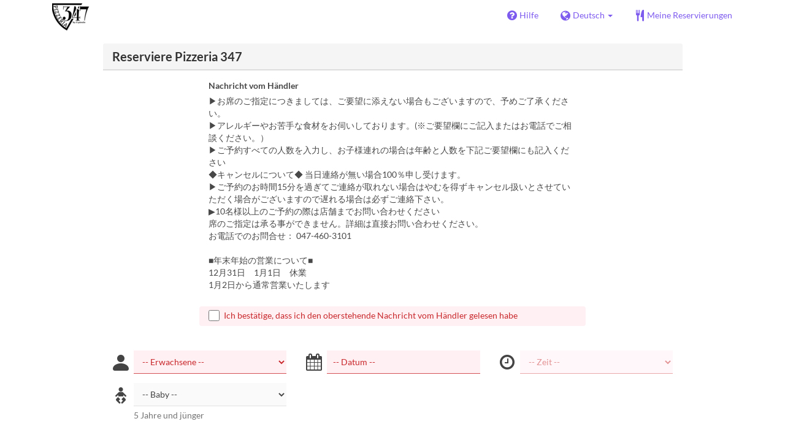

--- FILE ---
content_type: text/html; charset=utf-8
request_url: https://www.tablecheck.com/de/shops/pizzeria347/reserve
body_size: 156199
content:
<!DOCTYPE html><html lang="de"><head><title>Pizzeria 347 - TableCheck</title><meta content="Kostenlose und sofort bestätigt Restaurant-Reservierungen" name="description" /><meta charset="utf-8" /><meta content="IE=edge,chrome=1" http-equiv="X-UA-Compatible" /><meta content="width=device-width,initial-scale=1.0,minimum-scale=1.0,maximum-scale=1.0,user-scalable=no" name="viewport" /><meta content="width=device-width, initial-scale=1.0, maximum-scale=1.0, user-scalable=no" name="viewport" /><meta content="yes" name="apple-mobile-web-app-capable" /><meta content="text/html; charset=UTF-8" http-equiv="Content-Type" /><meta content="de" http-equiv="Content-Language" /><meta content="text/css" http-equiv="Content-Style-Type" /><meta content="text/javascript" http-equiv="Content-Script-Type" /><meta content="IE=Edge,chrome=1" http-equiv="X-UA-Compatible" /><meta content="TableCheck" name="apple-mobile-web-app-title" /><meta content="TableCheck" name="application-name" /><meta name="csrf-param" content="authenticity_token" />
<meta name="csrf-token" content="LcE8SuToac5HmVzWsVMyZxGNN3s52K9V4o0dQ4S8E9ovgRq8frU5TH0bdW4IuDWWBDOB27W9X6x947fMOicW-A" /><link class="icon" href="https://cdn2.tablecheck.com/assets/table_check/icons/favicons/favicon-16x16-813cd3e74001378ec990a0b686b4c207471dfc7c9294b56b78161c0459e1470b.png" rel="icon" sizes="16x16" type="image/png" /><link class="icon" href="https://cdn1.tablecheck.com/assets/table_check/icons/favicons/favicon-32x32-397e5f499be092126bf10188bb40be00c01db9dcf5588b02efcf198841135c21.png" rel="icon" sizes="32x32" type="image/png" /><link rel="shortcut icon" type="image/x-icon" href="https://cdn3.tablecheck.com/assets/table_check/icons/favicons/favicon-1ab98ddc4048933a50e5d261fac79f045577c9aa9df08b79fb3ac6afb305c042.ico" /><meta content="#ffffff" name="theme-color" /><link href="https://cdn0.tablecheck.com/assets/table_check/icons/favicons/apple-touch-icon-cbe0797e1639b96d2ac049f4ea9ee3c6501edb4a26e68802ff4cce571c85ed1f.png" rel="apple-touch-icon" sizes="180x180" /><link href="https://cdn1.tablecheck.com/assets/table_check/icons/favicons/manifest-f698a772fead2e19efccbb7bd246e1a8fddeec6749400672fe463044dd345242.json" rel="manifest" /><link color="#9464E3" href="https://cdn3.tablecheck.com/assets/table_check/icons/favicons/safari-pinned-tab-0b5777019a751b9fb6e816e597d27a717091be5091f756d875148bc5d198d700.svg" rel="mask-icon" /><meta content="#ffffff" name="msapplication-TileColor" /><meta content="https://cdn3.tablecheck.com/assets/table_check/icons/favicons/mstile-144x144-3ac1136e45c09e90a2050c8f048ece736bc73cc901a83d6add99ff1db79901e1.png" name="msapplication-TileImage" /><meta content="https://cdn0.tablecheck.com/assets/table_check/icons/favicons/ieconfig-0e5c7ffb129cd50c62fcff47271f8086ee8d7c204d1e35c46ac797030965f464.xml" name="msapplication-config" /><link href="https://www.tablecheck.com/de/shops/pizzeria347/reserve" rel="canonical" /><link href="https://www.tablecheck.com/shops/pizzeria347/reserve" hreflang="x-default" rel="alternate" /><link href="https://www.tablecheck.com/en/shops/pizzeria347/reserve" hreflang="en" rel="alternate" /><link href="https://www.tablecheck.com/ja/shops/pizzeria347/reserve" hreflang="ja" rel="alternate" /><link href="https://www.tablecheck.com/ko/shops/pizzeria347/reserve" hreflang="ko" rel="alternate" /><link href="https://www.tablecheck.com/zh-CN/shops/pizzeria347/reserve" hreflang="zh-CN" rel="alternate" /><link href="https://www.tablecheck.com/zh-TW/shops/pizzeria347/reserve" hreflang="zh-TW" rel="alternate" /><link href="https://www.tablecheck.com/de/shops/pizzeria347/reserve" hreflang="de" rel="alternate" /><link href="https://www.tablecheck.com/es/shops/pizzeria347/reserve" hreflang="es" rel="alternate" /><link href="https://www.tablecheck.com/fr/shops/pizzeria347/reserve" hreflang="fr" rel="alternate" /><link href="https://www.tablecheck.com/nl/shops/pizzeria347/reserve" hreflang="nl" rel="alternate" /><link href="https://www.tablecheck.com/it/shops/pizzeria347/reserve" hreflang="it" rel="alternate" /><link href="https://www.tablecheck.com/pt/shops/pizzeria347/reserve" hreflang="pt" rel="alternate" /><link href="https://www.tablecheck.com/tr/shops/pizzeria347/reserve" hreflang="tr" rel="alternate" /><link href="https://www.tablecheck.com/ru/shops/pizzeria347/reserve" hreflang="ru" rel="alternate" /><link href="https://www.tablecheck.com/id/shops/pizzeria347/reserve" hreflang="id" rel="alternate" /><link href="https://www.tablecheck.com/ms/shops/pizzeria347/reserve" hreflang="ms" rel="alternate" /><link href="https://www.tablecheck.com/tl/shops/pizzeria347/reserve" hreflang="tl" rel="alternate" /><link href="https://www.tablecheck.com/th/shops/pizzeria347/reserve" hreflang="th" rel="alternate" /><link href="https://www.tablecheck.com/lo/shops/pizzeria347/reserve" hreflang="lo" rel="alternate" /><link href="https://www.tablecheck.com/km/shops/pizzeria347/reserve" hreflang="km" rel="alternate" /><link href="https://www.tablecheck.com/vi/shops/pizzeria347/reserve" hreflang="vi" rel="alternate" /><link href="https://www.tablecheck.com/ar/shops/pizzeria347/reserve" hreflang="ar" rel="alternate" /><link href="https://www.tablecheck.com/he/shops/pizzeria347/reserve" hreflang="he" rel="alternate" /><link href="https://www.tablecheck.com/hi/shops/pizzeria347/reserve" hreflang="hi" rel="alternate" /><meta content="EploQXIlFN_Igih7BAz-gmvF0mddYezcjoTovwWAJDI" name="google-site-verification" /><meta content="hUHDCXpQhf11xZXg-sPcoffEUewK_oMRi82BwHVdc6w" name="google-site-verification" /><link rel="stylesheet" href="https://cdn3.tablecheck.com/assets/table_check/application-8bc03746256169f3e4b3c3e195a4847d92a7b9d876471aae4cfa69a22e1b2290.css" media="all" /><script src="https://cdn0.tablecheck.com/assets/table_check/application-216127ef01e2c43cf0e1460ffb9c13bd1524c3f55eca425d9a4e32cc201de11d.js"></script><script>
//<![CDATA[
I18n.defaultLocale='en'; I18n.locale='de';
//]]>
</script><script src="https://cdn1.tablecheck.com/assets/table_check/application_external-da9c21d6e23940f0476ffa3d7ca957234b7f025a7e5fb2ed87b45c495aa42d91.js"></script><script async src="https://www.googletagmanager.com/gtag/js?id=G-CJ94CDGBFS"></script>
<script>
GoogleAnalytics.init('G-CJ94CDGBFS', true);
if (window.GoogleAnalytics) { GoogleAnalytics.setVersion('5.11.8');GoogleAnalytics.setLocale('de');GoogleAnalytics.setShop('52fda37a33aed5cb04001253', '55de7546342fc4f71700022a', 'pizzeria347');GoogleAnalytics.unsetReferrerShop();GoogleAnalytics.unsetUser();GoogleAnalytics.unsetPartner(); };
GoogleAnalytics.pageview();
</script><script defer id='script-umami-init' data-website-id="76683749-59c5-4390-8815-da75ba5c6245" src="https://umami-next.post.tablecheck.com/script.js"></script><script>Bugsnag.apiKey = "49e8e6f7facf3dbf44a9aec861eff7e1";
Bugsnag.releaseStage = "production";
Bugsnag.notifyReleaseStages = ["staging", "production"];</script><style id="antiClickjack">body{display:none !important;}</style><script>if (self === top) {
  var antiClickjack = document.getElementById('antiClickjack');
  antiClickjack.parentNode.removeChild(antiClickjack);
} else {
  top.location = self.location;
}</script><script>window.appEnv  = "production";
window.tcThemes = ["aman","anacrowne","bulgari","conrad","crowneplaza","kimpton","indigo","hilton","hiltongold","lxr","holidayinn","holidayinn2","ihg","voco_ilcielo","voco_opus","andaz","grandhyatt","hyattcentricaqua","hyattcentricblue","hyattcentricgreen","hyattcentricorange","hyattcentricred","hyattregency","hyattregencyorange","parkhyatt","fourseasons","lotte","mandarinorchard_chatterbox","mandarinorchard_shisen","mandarinorchard_triplethree","mandarinoriental","marriott","fourpoints","jwmarriott","jwmarriottgray","ritzcarlton","stregis","sheraton","whotels","rotana","resorttrust","imperialhotel","imperialtreasure","peninsula","potatohead","usj","usj2","walkerhill","halekulani","panpacific","parkroyal","parkroyalcollection","sichuandouhua","regent","regent_oceanclub","regent_oku","regent_ricemarket","gucci","johnpaul","visa"];
I18n.available_locales = ["en","ja","ko","zh-CN","zh-TW","de","es","fr","nl","it","pt","tr","ru","id","ms","tl","th","lo","km","vi","ar","he","hi"];</script></head><body class="tablecheck"><div class="fixed-overlay"><div class="loading-content"><div class="text"></div><div class="image"></div></div></div><div class="body-scripts"><script>window.country = "jp";
window.telHideFlag = false;</script></div><div class="modal fade" id="ajax-modal" tabindex="-1"></div><div id="wrapper"><div id="header"><div class="navbar navbar-static-top"><div class="container"><div class="navbar-brand"><img class="img-responsive navbar-img-custom" alt="TableCheck" src="https://cdn0.tablecheck.com/shops/55de7546342fc4f71700022a/tc_header_images/md/347.png?1508855375" /></div><nav class="nav-bar"><ul class="nav navbar-nav navbar-right"><li><a target="_blank" class="btn store-reservation-sync" href="https://tablecheck.zendesk.com/"><i class="fa fa-question-circle fa-lg fa-fw"></i><span>Hilfe</span></a></li><li class="locale-selector dropdown"><a class="dropdown-toggle btn locale-selector-btn" data-toggle="dropdown" href="#"><i class="fa fa-globe fa-lg fa-fw"></i><span>Deutsch<b class="caret"></b></span></a><ul aria-labelledby="dLabel" class="dropdown-menu" role="menu"><li><a class="locale-select store-reservation-sync-remote store-user-locale" tabindex="-1" rel="alternate" hreflang="de" data-locale="de" href="/de/shops/pizzeria347/reserve">Deutsch</a></li><li><a class="locale-select store-reservation-sync-remote store-user-locale" tabindex="-1" rel="alternate" hreflang="en" data-locale="en" href="/en/shops/pizzeria347/reserve">English</a></li><li><a class="locale-select store-reservation-sync-remote store-user-locale" tabindex="-1" rel="alternate" hreflang="ja" data-locale="ja" href="/ja/shops/pizzeria347/reserve">日本語</a></li><li><a class="locale-select store-reservation-sync-remote store-user-locale" tabindex="-1" rel="alternate" hreflang="ko" data-locale="ko" href="/ko/shops/pizzeria347/reserve">한국어</a></li><li><a class="locale-select store-reservation-sync-remote store-user-locale" tabindex="-1" rel="alternate" hreflang="zh-CN" data-locale="zh-CN" href="/zh-CN/shops/pizzeria347/reserve">简体中文</a></li><li><a class="locale-select store-reservation-sync-remote store-user-locale" tabindex="-1" rel="alternate" hreflang="zh-TW" data-locale="zh-TW" href="/zh-TW/shops/pizzeria347/reserve">繁體中文</a></li><li><a class="locale-select store-reservation-sync-remote store-user-locale" tabindex="-1" rel="alternate" hreflang="es" data-locale="es" href="/es/shops/pizzeria347/reserve">Español</a></li><li><a class="locale-select store-reservation-sync-remote store-user-locale" tabindex="-1" rel="alternate" hreflang="fr" data-locale="fr" href="/fr/shops/pizzeria347/reserve">Français</a></li><li><a class="locale-select store-reservation-sync-remote store-user-locale" tabindex="-1" rel="alternate" hreflang="nl" data-locale="nl" href="/nl/shops/pizzeria347/reserve">Nederlands</a></li><li><a class="locale-select store-reservation-sync-remote store-user-locale" tabindex="-1" rel="alternate" hreflang="it" data-locale="it" href="/it/shops/pizzeria347/reserve">Italiano</a></li><li><a class="locale-select store-reservation-sync-remote store-user-locale" tabindex="-1" rel="alternate" hreflang="pt" data-locale="pt" href="/pt/shops/pizzeria347/reserve">Português</a></li><li><a class="locale-select store-reservation-sync-remote store-user-locale" tabindex="-1" rel="alternate" hreflang="tr" data-locale="tr" href="/tr/shops/pizzeria347/reserve">Türkçe</a></li><li><a class="locale-select store-reservation-sync-remote store-user-locale" tabindex="-1" rel="alternate" hreflang="ru" data-locale="ru" href="/ru/shops/pizzeria347/reserve">Русский</a></li><li><a class="locale-select store-reservation-sync-remote store-user-locale" tabindex="-1" rel="alternate" hreflang="id" data-locale="id" href="/id/shops/pizzeria347/reserve">Indonesia</a></li><li><a class="locale-select store-reservation-sync-remote store-user-locale" tabindex="-1" rel="alternate" hreflang="ms" data-locale="ms" href="/ms/shops/pizzeria347/reserve">Melayu</a></li><li><a class="locale-select store-reservation-sync-remote store-user-locale" tabindex="-1" rel="alternate" hreflang="tl" data-locale="tl" href="/tl/shops/pizzeria347/reserve">Filipino</a></li><li><a class="locale-select store-reservation-sync-remote store-user-locale" tabindex="-1" rel="alternate" hreflang="th" data-locale="th" href="/th/shops/pizzeria347/reserve">ไทย</a></li><li><a class="locale-select store-reservation-sync-remote store-user-locale" tabindex="-1" rel="alternate" hreflang="lo" data-locale="lo" href="/lo/shops/pizzeria347/reserve">ລາວ</a></li><li><a class="locale-select store-reservation-sync-remote store-user-locale" tabindex="-1" rel="alternate" hreflang="km" data-locale="km" href="/km/shops/pizzeria347/reserve">ខ្មែរ</a></li><li><a class="locale-select store-reservation-sync-remote store-user-locale" tabindex="-1" rel="alternate" hreflang="vi" data-locale="vi" href="/vi/shops/pizzeria347/reserve">Tiếng Việt</a></li><li><a class="locale-select store-reservation-sync-remote store-user-locale" tabindex="-1" rel="alternate" hreflang="ar" data-locale="ar" href="/ar/shops/pizzeria347/reserve">العربية</a></li><li><a class="locale-select store-reservation-sync-remote store-user-locale" tabindex="-1" rel="alternate" hreflang="he" data-locale="he" href="/he/shops/pizzeria347/reserve">עברית</a></li><li><a class="locale-select store-reservation-sync-remote store-user-locale" tabindex="-1" rel="alternate" hreflang="hi" data-locale="hi" href="/hi/shops/pizzeria347/reserve">हिंदी</a></li></ul></li><li class="login logged-out"><a class="btn store-reservation-sync" data-remote="true" href="/de/users/sign_in?login_source=user_reservations&amp;shop=pizzeria347"><i class="vs vs-cutlery fa-lg fa-fw"></i><span>Meine Reservierungen</span></a></li></ul></nav><button class="btn nav-mobile-toggle"><i class="fa fa-lg fa-bars"></i></button></div></div></div><script>$(document).ready(StoreReservation.init());
$(document).ready(StoreUserLocale.init());
$(document).ready(LocaleSelect.init());</script><div class="container" id="main"><div class="row" id="messages"></div><div id="content"><script>try { window.opener.postMessage({'msg': 'tc_account', 'status': 'success'}, "https://www.tablecheck.com"); }
catch(err){}</script><div id="new-reservation"><form class="simple_form form-horizontal reserveform " id="new_reservation" novalidate="novalidate" action="/de/shops/pizzeria347/reserve/create" accept-charset="UTF-8" data-remote="true" method="post"><input type="hidden" name="authenticity_token" value="hyGOd3wde9Vh1CSOlBGYm4_LndBaomymqj0DTI0_YuhDzRibBu62yL176kPziOKbqtpZXbGsj5zEqihhLv9t-A" autocomplete="off" /><input type="hidden" name="return_to_shop" id="return_to_shop" value="pizzeria347" autocomplete="off" /><input value="pizzeria347" autocomplete="off" type="hidden" name="reservation[shop_id]" id="reservation_shop_id" /><div id="shop-data" data-shop="pizzeria347" data-utc-offset="32400"></div><div class="row" id="new-reservation-booking"><div class="col-lg-10 col-lg-offset-1"><div class="panel panel-invisible" id="res-booking-panel"><div class="panel-heading"><h3 class="panel-title">Reserviere Pizzeria 347</h3></div><div class="panel-body"><div class="form-group reserveform-bookingpolicy"><div class="col-sm-8 col-sm-offset-2"><div class="reserveform-bookingpolicy-label"><label for="reservation_booking_policy">Nachricht vom Händler</label></div><div class="reserveform-bookingpolicy-text">▶お席のご指定につきましては、ご要望に添えない場合もございますので、予めご了承ください。<br/>▶アレルギーやお苦手な食材をお伺いしております。(※ご要望欄にご記入またはお電話でご相談ください。）<br/>▶ご予約すべての人数を入力し、お子様連れの場合は年齢と人数を下記ご要望欄にも記入ください<br/>◆キャンセルについて◆ 当日連絡が無い場合100％申し受けます。<br/>▶ご予約のお時間15分を過ぎてご連絡が取れない場合はやむを得ずキャンセル扱いとさせていただく場合がございますので遅れる場合は必ずご連絡下さい。<br/>▶10名様以上のご予約の際は店舗までお問い合わせください<br/>席のご指定は承る事ができません。詳細は直接お問い合わせください。<br/>お電話でのお問合せ： 047-460-3101<br/><br/>■年末年始の営業について■<br/>12月31日　1月1日　休業<br/>1月2日から通常営業いたします</div></div><div class="col-sm-8 col-sm-offset-2"><div class="checkbox"><label class="checkbox" for="reservation_confirm_shop_note"><input type="checkbox" name="reservation_confirm_shop_note" id="reservation_confirm_shop_note" value="true" class="reservation-confirm-shop-note" /><span>Ich bestätige, dass ich den oberstehende Nachricht vom Händler gelesen habe</span></label></div></div></div><div class="row form-group form-group-booking"><div class="resform-datetime-col col-sm-8"><div class="row"><div class="datepick input-group-icn res-widget-col  col-sm-6 error-parent-no-tooltip"><i class="icon-label fa fa-calendar"></i><input class="form-control mobidate i-txt refresh-menu-items" readonly="readonly" placeholder="-- Datum --" type="text" name="reservation[start_date]" id="reservation_start_date" /></div><div class="timepick input-group-icn res-widget-col  col-sm-6 error-parent-no-tooltip"><i class="icon-label fa fa-clock-o"></i><select include_blank="-- Zeit --" class="select optional disabled form-control form-control" disabled="disabled" name="reservation[start_at_epoch]" id="reservation_start_at_epoch"><option value="">-- Zeit --</option>
</select></div></div></div><div class="booking-num-people input-group-icn res-widget-col  col-sm-4 error-parent-no-tooltip"><i class="icon-label vs vs-person"></i><select class="form-control js-toggle-menu-items" name="reservation[num_people_adult]" id="reservation_num_people_adult"><option value="">-- Erwachsene --</option>
<option value="1">1</option>
<option value="2">2</option>
<option value="3">3</option>
<option value="4">4</option>
<option value="5">5</option>
<option value="6">6</option>
<option value="7">7</option>
<option value="8">8</option>
<option value="9">9</option>
<option value="10">10</option></select></div></div><div class="row form-group form-group-booking"><div class="resform-babycount input-group-icn res-widget-col  col-sm-4"><i class="icon-label vs vs-baby"></i><select class="form-control" name="reservation[num_people_baby]" id="reservation_num_people_baby"><option value="">-- Baby --</option>
<option value="1">1</option>
<option value="2">2</option>
<option value="3">3</option>
<option value="4">4</option>
<option value="5">5</option>
<option value="6">6</option>
<option value="7">7</option>
<option value="8">8</option>
<option value="9">9</option>
<option value="10">10</option></select><div class="help-block resform-agenote">5 Jahre und jünger</div></div></div><script>window.Reserve.require_duration = false;
window.DatePicker.init();</script></div></div></div></div><div class="row" id="new-reservation-timetable"><div class="col-lg-10 col-lg-offset-1"><div class="panel panel-invisible hidden" id="timetable-panel"><div class="panel-heading"><a data-parent="#timetable-panel" data-toggle="collapse" href="#timetable-collapse"><div class="pull-right"><i class="fa fa-plus-square fa-2x"></i><i class="fa fa-minus-square fa-2x"></i></div><h3 class="panel-title">Verfügbarkeit</h3></a></div><div class="collapse in" id="timetable-collapse"><div class="timetable"><table><tr class="mobile_week_change"><td colspan="9"><a class="prev-week next_prev_btn pull-left" href="javascript: void(0)"><i class="fa fa-chevron-left fa-2x"></i></a><a class="next-week next_prev_btn pull-right" href="javascript: void(0)"><i class="fa fa-chevron-right fa-2x"></i></a></td></tr><tr><th class="time-left" rowspan="2"><a class="prev-week next_prev_btn" href="javascript: void(0)"><i class="fa fa-chevron-left fa-2x"></i></a></th><th class="time-right" rowspan="2"><a class="next-week next_prev_btn" href="javascript: void(0)"><i class="fa fa-chevron-right fa-2x"></i></a></th></tr><tr id="timetable-body"></tr></table></div></div></div></div></div><div class="reserveform-menu-items row"><div class="col-lg-10 col-lg-offset-1"><div class="panel panel-invisible"><div class="panel-heading border-only"></div><div class="panel-body"><div class="hide alert alert-danger" id="menu-item-placeholder">Es ist keine Verfügbarkeit zu Ihrer Wunschzeit vorhanden. Bitte ändern Sie Ihre Auswahl.</div><div class="menu-categories-header"><div class="mch-wrapper"><div class="mch-scroll-btn mch-scroll-btn-left invisible"><i class="fa fa-chevron-left fa-lg fa-fw"></i></div><div class="mch-scroll-btn mch-scroll-btn-right invisible"><i class="fa fa-chevron-right fa-lg fa-fw"></i></div><div class="mch-scroll-container"><ul><li><a href="#menu-cat-63f597d89149a9003e7d43c5">■□ 平日限定ランチ □■</a></li><li><a href="#menu-cat-6375f1c93f1dec000fd6b725">□■ ランチ ■□</a></li><li><a href="#menu-cat-63f59431c2f7c200401ebc96">□■ ディナー ■□</a></li></ul></div></div></div><div class="menu-items-content"><div class="menu-category-section"><div class="menu-category-title" id="menu-cat-63f597d89149a9003e7d43c5">■□ 平日限定ランチ □■</div><div class="menu-item show-more-expander"><div class="menu-item-data" data-id="6386b53abeecbd0157ea5cdc" data-name="【平日】選べるランチコース" data-menu-type="main" data-is-group-order="true" data-payment-type="postpay_optional" data-valid-start-time="41400" data-valid-start-time-l="11:30" data-valid-end-time="46800" data-valid-end-time-l="13:00" data-min-time-cutoff-at="1768420800" data-min-time-cutoff-at-l="15.01.2026 (Do)"></div><input value="6386b53abeecbd0157ea5cdc" autocomplete="off" type="hidden" name="reservation[orders_attributes][0][menu_item_id]" id="reservation_orders_attributes_0_menu_item_id" /><div class="row"><div class="col-xs-12 visible-xs"><div class="menu-item-name-wrapper"><div class="menu-item-name">【平日】選べるランチコース</div></div><div class="menu-item-tagline">☆ピッツァorパスタ、選べるメインのプリフィクスランチコース☆<br/>★食前酒＆ドリンクバー付★<br/>※8/9～8/17はお盆期間の為、休日用1ドリンク付き2,900円でのご案内となります※</div></div><a data-lightbox="menu-item-6386b53abeecbd0157ea5cdc" data-title="【平日】選べるランチコース" href="https://cdn2.tablecheck.com/menu_items/6386b53abeecbd0157ea5cdc/images/xl/92b2a95c.jpg?1677039782"><div class="col-sm-2 col-xs-5 no-pad-right pull-left"><img class="menu-item-image img-responsive" alt="【平日】選べるランチコース" src="https://cdn3.tablecheck.com/menu_items/6386b53abeecbd0157ea5cdc/images/md/92b2a95c.jpg?1677039782" /></div></a><div class="col-sm-2 col-xs-7 pull-right"><div class="menu-item-right"><div class="menu-item-price"><div class="menu-item-prev"><div class="menu-item-prev-price strikethrough">¥ 4.270</div> <div class="menu-item-price-arrow">⇒</div> </div><span class="menu-item-price-value">¥ 2.600</span> <span class="menu-item-price-tax">(Inkl. Steuern)</span></div><div class="menu-item-order-select"><div class="btn-toggle" data-toggle="buttons"><label class="order menu-item-order-btn btn btn-gray">Wählen<input type="checkbox" value="true" name="reservation[orders_attributes][0][is_group_order]" id="reservation_orders_attributes_0_is_group_order" /></label></div></div></div></div><div class="col-sm-8 col-xs-12"><div class="menu-item-name-wrapper"><div class="menu-item-name hidden-xs">【平日】選べるランチコース</div></div><div class="menu-item-tagline hidden-xs">☆ピッツァorパスタ、選べるメインのプリフィクスランチコース☆<br/>★食前酒＆ドリンクバー付★<br/>※8/9～8/17はお盆期間の為、休日用1ドリンク付き2,900円でのご案内となります※</div><div class="menu-item-text show-more-content"><div class="menu-item-discount menu-item-discount-base hide"><i class="fa fa-fw fa-lg fa-clock-o"></i> <span class="text"></span></div><div class="menu-item-discount menu-item-discount-payment hide"><i class="fa fa-fw fa-lg fa-credit-card"></i> <span class="text"></span></div><div class="menu-item-description">■ Aperitivo<br/>イルピノーロスプマンテ/白ワイン/赤ワイン<br/><br/>■ Antipasto<br/>千葉県産こだわり食材を使った前菜3種盛り合わせ<br/><br/>■ PrimoPiatto<br/>選べるピッツァ or パスタ<br/>　シェフの日替わりメニューよりお選び頂けます<br/><br/>■ SecondoPiatto<br/>選べるメイン（お肉 or お魚）<br/><br/>■ Dolce<br/>ドルチェ<br/><br/>■ Drink<br/>ドリンクバー付<br/>(4/29～5/6のGW期間はドリンクバーではなく1ドリンク付きでのご案内となります)</div><div class="menu-item-small"><div class="menu-item-small-block menu-item-fine-print"><div class="label menu-item-small-label">Kleingedrucktes</div> ※当日のキャンセルは通常料金より100％頂戴します。<br/>※ご予約のお時間より2時間制となります。</div><div class="menu-item-small-block menu-item-how-to-redeem"><div class="label menu-item-small-label">Wie kann man einlösen</div> ※お食事内容は仕入れにより一部変更になる場合がございます。<br/>※お席のご指定は承っておりません。<br/>※テラス席は完全野外席につき、天候によってはご利用いただけない場合があります。その際、状況次第で店内席への振り替えができないこともございます。</div><div class="menu-item-small-inline menu-item-date-ranges"><div class="label menu-item-small-label">Gültige Daten</div> ~ 10 Aug 2023, 16 Aug 2023 ~</div><div class="menu-item-small-inline menu-item-days"><div class="label menu-item-small-label">Tagen</div> Mo, Di, Mi, Do, F</div><div class="menu-item-small-inline menu-item-meals"><div class="label menu-item-small-label">Mahlzeiten</div> Mittagessen</div><div class="time-steps-text menu-item-small-inline hide"></div><div class="qty-remaining-text menu-item-small-inline hide"></div></div><div class="show-more-btn-wrapper"><a class="btn btn-default show-more-btn" href="javascript:void(0)">Lese mehr</a></div></div></div></div></div><div class="menu-item show-more-expander"><div class="menu-item-data" data-id="6386eb95658139004080913a" data-name="【平日】フリードリンク付き選べるランチコース" data-menu-type="main" data-is-group-order="true" data-payment-type="postpay_optional" data-valid-start-time="41400" data-valid-start-time-l="11:30" data-valid-end-time="46800" data-valid-end-time-l="13:00" data-min-time-cutoff-at="1768420800" data-min-time-cutoff-at-l="15.01.2026 (Do)"></div><input value="6386eb95658139004080913a" autocomplete="off" type="hidden" name="reservation[orders_attributes][1][menu_item_id]" id="reservation_orders_attributes_1_menu_item_id" /><div class="row"><div class="col-xs-12 visible-xs"><div class="menu-item-name-wrapper"><div class="menu-item-name">【平日】フリードリンク付き選べるランチコース</div></div><div class="menu-item-tagline">☆ピッツァorパスタ、選べるメインのプリフィクスランチコース☆<br/>★2時間フリードリンク＆ドリンクバー付★<br/>※8/9～8/17はお盆期間の為、休日価格と内容でのご案内となります※</div></div><a data-lightbox="menu-item-6386eb95658139004080913a" data-title="【平日】フリードリンク付き選べるランチコース" href="https://cdn1.tablecheck.com/menu_items/6386eb95658139004080913a/images/xl/3deb7615.jpg?1677039830"><div class="col-sm-2 col-xs-5 no-pad-right pull-left"><img class="menu-item-image img-responsive" alt="【平日】フリードリンク付き選べるランチコース" src="https://cdn1.tablecheck.com/menu_items/6386eb95658139004080913a/images/md/3deb7615.jpg?1677039830" /></div></a><div class="col-sm-2 col-xs-7 pull-right"><div class="menu-item-right"><div class="menu-item-price"><div class="menu-item-prev"><div class="menu-item-prev-price strikethrough">¥ 5.270</div> <div class="menu-item-price-arrow">⇒</div> </div><span class="menu-item-price-value">¥ 3.700</span> <span class="menu-item-price-tax">(Inkl. Steuern)</span></div><div class="menu-item-order-select"><div class="btn-toggle" data-toggle="buttons"><label class="order menu-item-order-btn btn btn-gray">Wählen<input type="checkbox" value="true" name="reservation[orders_attributes][1][is_group_order]" id="reservation_orders_attributes_1_is_group_order" /></label></div></div></div></div><div class="col-sm-8 col-xs-12"><div class="menu-item-name-wrapper"><div class="menu-item-name hidden-xs">【平日】フリードリンク付き選べるランチコース</div></div><div class="menu-item-tagline hidden-xs">☆ピッツァorパスタ、選べるメインのプリフィクスランチコース☆<br/>★2時間フリードリンク＆ドリンクバー付★<br/>※8/9～8/17はお盆期間の為、休日価格と内容でのご案内となります※</div><div class="menu-item-text show-more-content"><div class="menu-item-discount menu-item-discount-base hide"><i class="fa fa-fw fa-lg fa-clock-o"></i> <span class="text"></span></div><div class="menu-item-discount menu-item-discount-payment hide"><i class="fa fa-fw fa-lg fa-credit-card"></i> <span class="text"></span></div><div class="menu-item-description">■ Antipasto<br/>千葉県産こだわり食材を使った前菜3種盛り合わせ<br/><br/>■ PrimoPiatto<br/>選べるピッツァ or パスタ<br/>　シェフの日替わりメニューよりお選び頂けます<br/><br/>■ SecondoPiatto<br/>選べるメイン（お肉 or お魚）<br/><br/>■ Dolce<br/>ドルチェ<br/><br/>■ Drink<br/>ドリンクバー付<br/>※4/29～5/6はGW期間の為、ドリンクバーは休止となります※<br/><br/>■ FreeDrink<br/> 生ビール、ワインやカクテルなど約20種類<br/>（ラストオーダー90分）</div><div class="menu-item-small"><div class="menu-item-small-block menu-item-fine-print"><div class="label menu-item-small-label">Kleingedrucktes</div> ※当日のキャンセルは通常料金より100％頂戴します。<br/>※ご予約のお時間より2時間制となります。</div><div class="menu-item-small-block menu-item-how-to-redeem"><div class="label menu-item-small-label">Wie kann man einlösen</div> ※お食事内容は仕入れにより一部変更になる場合がございます。<br/>※お席のご指定は承っておりません。<br/>※テラス席は完全野外席につき、天候によってはご利用いただけない場合があります。その際、状況次第で店内席への振り替えができないこともございます。</div><div class="menu-item-small-inline menu-item-date-ranges"><div class="label menu-item-small-label">Gültige Daten</div> ~ 10 Aug 2023, 15 Aug 2023 ~</div><div class="menu-item-small-inline menu-item-days"><div class="label menu-item-small-label">Tagen</div> Mo, Di, Mi, Do, F</div><div class="menu-item-small-inline menu-item-meals"><div class="label menu-item-small-label">Mahlzeiten</div> Mittagessen</div><div class="time-steps-text menu-item-small-inline hide"></div><div class="qty-remaining-text menu-item-small-inline hide"></div></div><div class="show-more-btn-wrapper"><a class="btn btn-default show-more-btn" href="javascript:void(0)">Lese mehr</a></div></div></div></div></div></div><div class="menu-category-section"><div class="menu-category-title" id="menu-cat-6375f1c93f1dec000fd6b725">□■ ランチ ■□</div><div class="menu-item show-more-expander"><div class="menu-item-data" data-id="6375f1334aab7704f8c3e7df" data-name="席のみ予約" data-menu-type="main" data-is-group-order="true" data-duration="7200" data-payment-type="none" data-valid-start-time="41400" data-valid-start-time-l="11:30" data-valid-end-time="46800" data-valid-end-time-l="13:00" data-min-time-cutoff-at="1768420800" data-min-time-cutoff-at-l="15.01.2026 (Do)"></div><input value="6375f1334aab7704f8c3e7df" autocomplete="off" type="hidden" name="reservation[orders_attributes][2][menu_item_id]" id="reservation_orders_attributes_2_menu_item_id" /><div class="row"><div class="col-xs-12 visible-xs"><div class="menu-item-name-wrapper"><div class="menu-item-name">席のみ予約</div></div><div class="menu-item-tagline">メニューは当日お選びください</div></div><a data-lightbox="menu-item-6375f1334aab7704f8c3e7df" data-title="席のみ予約" href="https://cdn0.tablecheck.com/menu_items/6375f1334aab7704f8c3e7df/images/xl/734be364.jpg?1677039924"><div class="col-sm-2 col-xs-5 no-pad-right pull-left"><img class="menu-item-image img-responsive" alt="席のみ予約" src="https://cdn0.tablecheck.com/menu_items/6375f1334aab7704f8c3e7df/images/md/734be364.jpg?1677039924" /></div></a><div class="col-sm-2 col-xs-7 pull-right"><div class="menu-item-right"><div class="menu-item-order-select"><div class="btn-toggle" data-toggle="buttons"><label class="order menu-item-order-btn btn btn-gray">Wählen<input type="checkbox" value="true" name="reservation[orders_attributes][2][is_group_order]" id="reservation_orders_attributes_2_is_group_order" /></label></div></div></div></div><div class="col-sm-8 col-xs-12"><div class="menu-item-name-wrapper"><div class="menu-item-name hidden-xs">席のみ予約</div></div><div class="menu-item-tagline hidden-xs">メニューは当日お選びください</div><div class="menu-item-text show-more-content"><div class="menu-item-discount menu-item-discount-base hide"><i class="fa fa-fw fa-lg fa-clock-o"></i> <span class="text"></span></div><div class="menu-item-discount menu-item-discount-payment hide"><i class="fa fa-fw fa-lg fa-credit-card"></i> <span class="text"></span></div><div class="menu-item-small"><div class="menu-item-small-block menu-item-fine-print"><div class="label menu-item-small-label">Kleingedrucktes</div> ※お席の利用時間は予約時間から2時間制となります</div><div class="menu-item-small-inline menu-item-date-ranges"><div class="label menu-item-small-label">Gültige Daten</div> ~ 10 Aug 2023, 16 Aug 2023 ~</div><div class="menu-item-small-inline menu-item-meals"><div class="label menu-item-small-label">Mahlzeiten</div> Mittagessen</div><div class="time-steps-text menu-item-small-inline hide"></div><div class="qty-remaining-text menu-item-small-inline hide"></div></div><div class="show-more-btn-wrapper"><a class="btn btn-default show-more-btn" href="javascript:void(0)">Lese mehr</a></div></div></div></div></div><div class="menu-item show-more-expander"><div class="menu-item-data" data-id="6386ebefc0b67604fa27a742" data-name="【休日】選べるランチコース" data-menu-type="main" data-is-group-order="true" data-payment-type="postpay_optional" data-valid-start-time="41400" data-valid-start-time-l="11:30" data-valid-end-time="46800" data-valid-end-time-l="13:00" data-min-time-cutoff-at="1768420800" data-min-time-cutoff-at-l="15.01.2026 (Do)"></div><input value="6386ebefc0b67604fa27a742" autocomplete="off" type="hidden" name="reservation[orders_attributes][3][menu_item_id]" id="reservation_orders_attributes_3_menu_item_id" /><div class="row"><div class="col-xs-12 visible-xs"><div class="menu-item-name-wrapper"><div class="menu-item-name">【休日】選べるランチコース</div></div><div class="menu-item-tagline">☆ピッツァorパスタ、選べるメインのプリフィクスランチコース☆<br/>★食前酒付★</div></div><a data-lightbox="menu-item-6386ebefc0b67604fa27a742" data-title="【休日】選べるランチコース" href="https://cdn3.tablecheck.com/menu_items/6386ebefc0b67604fa27a742/images/xl/c9323baa.jpg?1677039994"><div class="col-sm-2 col-xs-5 no-pad-right pull-left"><img class="menu-item-image img-responsive" alt="【休日】選べるランチコース" src="https://cdn3.tablecheck.com/menu_items/6386ebefc0b67604fa27a742/images/md/c9323baa.jpg?1677039994" /></div></a><div class="col-sm-2 col-xs-7 pull-right"><div class="menu-item-right"><div class="menu-item-price"><div class="menu-item-prev"><div class="menu-item-prev-price strikethrough">¥ 4.270</div> <div class="menu-item-price-arrow">⇒</div> </div><span class="menu-item-price-value">¥ 2.900</span> <span class="menu-item-price-tax">(Inkl. Steuern)</span></div><div class="menu-item-order-select"><div class="btn-toggle" data-toggle="buttons"><label class="order menu-item-order-btn btn btn-gray">Wählen<input type="checkbox" value="true" name="reservation[orders_attributes][3][is_group_order]" id="reservation_orders_attributes_3_is_group_order" /></label></div></div></div></div><div class="col-sm-8 col-xs-12"><div class="menu-item-name-wrapper"><div class="menu-item-name hidden-xs">【休日】選べるランチコース</div></div><div class="menu-item-tagline hidden-xs">☆ピッツァorパスタ、選べるメインのプリフィクスランチコース☆<br/>★食前酒付★</div><div class="menu-item-text show-more-content"><div class="menu-item-discount menu-item-discount-base hide"><i class="fa fa-fw fa-lg fa-clock-o"></i> <span class="text"></span></div><div class="menu-item-discount menu-item-discount-payment hide"><i class="fa fa-fw fa-lg fa-credit-card"></i> <span class="text"></span></div><div class="menu-item-description">■ Aperitivo<br/>イルピノーロスプマンテ/白ワイン/赤ワイン<br/><br/>■ Antipasto<br/>千葉県産こだわり食材を使った前菜3種盛り合わせ<br/><br/>■ PrimoPiatto<br/>選べるピッツァ or パスタ<br/>　シェフの日替わりメニューよりお選び頂けます<br/><br/>■ SecondoPiatto<br/>選べるメイン（お肉 or お魚）<br/><br/>■ Dolce<br/>ドルチェ<br/><br/>■ Drink<br/>コーヒーまたは紅茶</div><div class="menu-item-small"><div class="menu-item-small-block menu-item-fine-print"><div class="label menu-item-small-label">Kleingedrucktes</div> ※当日のキャンセルは通常料金より100％頂戴します。<br/>※ご予約のお時間より2時間制となります。</div><div class="menu-item-small-block menu-item-how-to-redeem"><div class="label menu-item-small-label">Wie kann man einlösen</div> ※お食事内容は仕入れにより一部変更になる場合がございます。<br/>※お席のご指定は承っておりません。<br/>※テラス席は完全野外席につき、天候によってはご利用いただけない場合があります。その際、状況次第で店内席への振り替えができないこともございます。</div><div class="menu-item-small-inline menu-item-days"><div class="label menu-item-small-label">Tagen</div> Sa, So, Ur</div><div class="menu-item-small-inline menu-item-meals"><div class="label menu-item-small-label">Mahlzeiten</div> Mittagessen</div><div class="time-steps-text menu-item-small-inline hide"></div><div class="qty-remaining-text menu-item-small-inline hide"></div></div><div class="show-more-btn-wrapper"><a class="btn btn-default show-more-btn" href="javascript:void(0)">Lese mehr</a></div></div></div></div></div><div class="menu-item show-more-expander"><div class="menu-item-data" data-id="6386ee221ef6e80045cb08ce" data-name="【休日】フリードリンク付き選べるランチコース" data-menu-type="main" data-is-group-order="true" data-payment-type="postpay_optional" data-valid-start-time="41400" data-valid-start-time-l="11:30" data-valid-end-time="46800" data-valid-end-time-l="13:00" data-min-time-cutoff-at="1768420800" data-min-time-cutoff-at-l="15.01.2026 (Do)"></div><input value="6386ee221ef6e80045cb08ce" autocomplete="off" type="hidden" name="reservation[orders_attributes][4][menu_item_id]" id="reservation_orders_attributes_4_menu_item_id" /><div class="row"><div class="col-xs-12 visible-xs"><div class="menu-item-name-wrapper"><div class="menu-item-name">【休日】フリードリンク付き選べるランチコース</div></div><div class="menu-item-tagline">☆ピッツァorパスタ、選べるメインのプリフィクスランチコース☆<br/>★2時間フリードリンク付★</div></div><a data-lightbox="menu-item-6386ee221ef6e80045cb08ce" data-title="【休日】フリードリンク付き選べるランチコース" href="https://cdn1.tablecheck.com/menu_items/6386ee221ef6e80045cb08ce/images/xl/222cce68.jpg?1677040059"><div class="col-sm-2 col-xs-5 no-pad-right pull-left"><img class="menu-item-image img-responsive" alt="【休日】フリードリンク付き選べるランチコース" src="https://cdn0.tablecheck.com/menu_items/6386ee221ef6e80045cb08ce/images/md/222cce68.jpg?1677040059" /></div></a><div class="col-sm-2 col-xs-7 pull-right"><div class="menu-item-right"><div class="menu-item-price"><div class="menu-item-prev"><div class="menu-item-prev-price strikethrough">¥ 5.270</div> <div class="menu-item-price-arrow">⇒</div> </div><span class="menu-item-price-value">¥ 3.900</span> <span class="menu-item-price-tax">(Inkl. Steuern)</span></div><div class="menu-item-order-select"><div class="btn-toggle" data-toggle="buttons"><label class="order menu-item-order-btn btn btn-gray">Wählen<input type="checkbox" value="true" name="reservation[orders_attributes][4][is_group_order]" id="reservation_orders_attributes_4_is_group_order" /></label></div></div></div></div><div class="col-sm-8 col-xs-12"><div class="menu-item-name-wrapper"><div class="menu-item-name hidden-xs">【休日】フリードリンク付き選べるランチコース</div></div><div class="menu-item-tagline hidden-xs">☆ピッツァorパスタ、選べるメインのプリフィクスランチコース☆<br/>★2時間フリードリンク付★</div><div class="menu-item-text show-more-content"><div class="menu-item-discount menu-item-discount-base hide"><i class="fa fa-fw fa-lg fa-clock-o"></i> <span class="text"></span></div><div class="menu-item-discount menu-item-discount-payment hide"><i class="fa fa-fw fa-lg fa-credit-card"></i> <span class="text"></span></div><div class="menu-item-description">■ Antipasto<br/>千葉県産こだわり食材を使った前菜3種盛り合わせ<br/><br/>■ PrimoPiatto<br/>選べるピッツァ or パスタ<br/>　シェフの日替わりメニューよりお選び頂けます<br/><br/>■ SecondoPiatto<br/>選べるメイン（お肉 or お魚）<br/><br/>■ Dolce<br/>ドルチェ<br/><br/>■ Drink<br/>コーヒーまたは紅茶<br/><br/>■ FreeDrink<br/> 生ビール、ワインやカクテルなど約20種類</div><div class="menu-item-small"><div class="menu-item-small-block menu-item-fine-print"><div class="label menu-item-small-label">Kleingedrucktes</div> ※当日のキャンセルは通常料金より100％頂戴します。<br/>※ご予約のお時間より2時間制となります。</div><div class="menu-item-small-block menu-item-how-to-redeem"><div class="label menu-item-small-label">Wie kann man einlösen</div> ※お食事内容は仕入れにより一部変更になる場合がございます。<br/>※お席のご指定は承っておりません。<br/>※テラス席は完全野外席につき、天候によってはご利用いただけない場合があります。その際、状況次第で店内席への振り替えができないこともございます。</div><div class="menu-item-small-inline menu-item-days"><div class="label menu-item-small-label">Tagen</div> Sa, So, Ur</div><div class="menu-item-small-inline menu-item-meals"><div class="label menu-item-small-label">Mahlzeiten</div> Mittagessen</div><div class="time-steps-text menu-item-small-inline hide"></div><div class="qty-remaining-text menu-item-small-inline hide"></div></div><div class="show-more-btn-wrapper"><a class="btn btn-default show-more-btn" href="javascript:void(0)">Lese mehr</a></div></div></div></div></div><div class="menu-item show-more-expander"><div class="menu-item-data" data-id="6386f57de0e9cf0025b01ae9" data-name="PIZZA and pasta, lunch course 2800 yen main dishes to choose from" data-menu-type="main" data-is-group-order="true" data-payment-type="postpay_optional" data-valid-start-time="41400" data-valid-start-time-l="11:30" data-valid-end-time="48600" data-valid-end-time-l="13:30" data-min-time-cutoff-at="1768420800" data-min-time-cutoff-at-l="15.01.2026 (Do)"></div><input value="6386f57de0e9cf0025b01ae9" autocomplete="off" type="hidden" name="reservation[orders_attributes][5][menu_item_id]" id="reservation_orders_attributes_5_menu_item_id" /><div class="row"><div class="col-xs-12 visible-xs"><div class="menu-item-name-wrapper"><div class="menu-item-name">PIZZA and pasta, lunch course 2800 yen main dishes to choose from</div></div><div class="menu-item-tagline">☆千葉の恵みを味わう魚＆肉料理のWメイン☆ランチフルコース☆<br/>★平日はドリンクバー付き★</div></div><a data-lightbox="menu-item-6386f57de0e9cf0025b01ae9" data-title="PIZZA and pasta, lunch course 2800 yen main dishes to choose from" href="https://cdn2.tablecheck.com/menu_items/6386f57de0e9cf0025b01ae9/images/xl/ca2bda52.jpg?1677552438"><div class="col-sm-2 col-xs-5 no-pad-right pull-left"><img class="menu-item-image img-responsive" alt="PIZZA and pasta, lunch course 2800 yen main dishes to choose from" src="https://cdn2.tablecheck.com/menu_items/6386f57de0e9cf0025b01ae9/images/md/ca2bda52.jpg?1677552438" /></div></a><div class="col-sm-2 col-xs-7 pull-right"><div class="menu-item-right"><div class="menu-item-price"><div class="menu-item-prev"><div class="menu-item-prev-price strikethrough">¥ 4.500</div> <div class="menu-item-price-arrow">⇒</div> </div><span class="menu-item-price-value">¥ 3.200</span> <span class="menu-item-price-tax">(Inkl. Steuern)</span></div><div class="menu-item-order-select"><div class="btn-toggle" data-toggle="buttons"><label class="order menu-item-order-btn btn btn-gray">Wählen<input type="checkbox" value="true" name="reservation[orders_attributes][5][is_group_order]" id="reservation_orders_attributes_5_is_group_order" /></label></div></div></div></div><div class="col-sm-8 col-xs-12"><div class="menu-item-name-wrapper"><div class="menu-item-name hidden-xs">PIZZA and pasta, lunch course 2800 yen main dishes to choose from</div></div><div class="menu-item-tagline hidden-xs">☆千葉の恵みを味わう魚＆肉料理のWメイン☆ランチフルコース☆<br/>★平日はドリンクバー付き★</div><div class="menu-item-text show-more-content"><div class="menu-item-discount menu-item-discount-base hide"><i class="fa fa-fw fa-lg fa-clock-o"></i> <span class="text"></span></div><div class="menu-item-discount menu-item-discount-payment hide"><i class="fa fa-fw fa-lg fa-credit-card"></i> <span class="text"></span></div><div class="menu-item-description">■ Antipasto<br/>安心＆新鮮な千葉食材の前菜3種盛り合わせ<br/><br/>■ PrimoPiatto<br/>千葉の恵みたっぷり！窯焼きピッツァ又はパスタ<br/><br/>■ PescePiatto<br/>絶品！新鮮！魚料理<br/><br/>■ CarnePiatto<br/>シェフ厳選お肉料理<br/><br/>■ Dolce<br/>ドルチェ<br/><br/>■ Cafe<br/>コーヒーまたは紅茶<br/>☆平日はドリンクバー付き</div><div class="menu-item-small"><div class="menu-item-small-block menu-item-fine-print"><div class="label menu-item-small-label">Kleingedrucktes</div> ※当日のキャンセルは通常料金より100％頂戴します。<br/>※ご予約のお時間より2時間制となります。</div><div class="menu-item-small-block menu-item-how-to-redeem"><div class="label menu-item-small-label">Wie kann man einlösen</div> ※お食事内容は仕入れにより一部変更になる場合がございます。<br/>※お席のご指定は承っておりません。<br/>※テラス席は完全野外席につき、天候によってはご利用いただけない場合があります。その際、状況次第で店内席への振り替えができないこともございます。</div><div class="menu-item-small-inline menu-item-meals"><div class="label menu-item-small-label">Mahlzeiten</div> Mittagessen</div><div class="time-steps-text menu-item-small-inline hide"></div><div class="qty-remaining-text menu-item-small-inline hide"></div></div><div class="show-more-btn-wrapper"><a class="btn btn-default show-more-btn" href="javascript:void(0)">Lese mehr</a></div></div></div></div></div><div class="menu-item show-more-expander"><div class="menu-item-data" data-id="63809dfd2c67e000409c2784" data-name="【ハートのピッツア＆ホールケーキ】記念日プラン" data-menu-type="main" data-is-group-order="true" data-payment-type="postpay_optional" data-min-time-cutoff-at="1768420800" data-min-time-cutoff-at-l="15.01.2026 (Do)"></div><input value="63809dfd2c67e000409c2784" autocomplete="off" type="hidden" name="reservation[orders_attributes][6][menu_item_id]" id="reservation_orders_attributes_6_menu_item_id" /><div class="row"><div class="col-xs-12 visible-xs"><div class="menu-item-name-wrapper"><div class="menu-item-name">【ハートのピッツア＆ホールケーキ】記念日プラン</div></div><div class="menu-item-tagline">ハート型のピッツァとホールケーキでお祝い☆記念日専用プランです</div></div><a data-lightbox="menu-item-63809dfd2c67e000409c2784" data-title="【ハートのピッツア＆ホールケーキ】記念日プラン" href="https://cdn3.tablecheck.com/menu_items/63809dfd2c67e000409c2784/images/xl/49280875.jpg?1677040088"><div class="col-sm-2 col-xs-5 no-pad-right pull-left"><img class="menu-item-image img-responsive" alt="【ハートのピッツア＆ホールケーキ】記念日プラン" src="https://cdn3.tablecheck.com/menu_items/63809dfd2c67e000409c2784/images/md/49280875.jpg?1677040088" /></div></a><div class="col-sm-2 col-xs-7 pull-right"><div class="menu-item-right"><div class="menu-item-price"><span class="menu-item-price-value">¥ 5.900</span> <span class="menu-item-price-tax">(Inkl. Steuern)</span></div><div class="menu-item-order-select"><div class="btn-toggle" data-toggle="buttons"><label class="order menu-item-order-btn btn btn-gray">Wählen<input type="checkbox" value="true" name="reservation[orders_attributes][6][is_group_order]" id="reservation_orders_attributes_6_is_group_order" /></label></div></div></div></div><div class="col-sm-8 col-xs-12"><div class="menu-item-name-wrapper"><div class="menu-item-name hidden-xs">【ハートのピッツア＆ホールケーキ】記念日プラン</div></div><div class="menu-item-tagline hidden-xs">ハート型のピッツァとホールケーキでお祝い☆記念日専用プランです</div><div class="menu-item-text show-more-content"><div class="menu-item-discount menu-item-discount-base hide"><i class="fa fa-fw fa-lg fa-clock-o"></i> <span class="text"></span></div><div class="menu-item-discount menu-item-discount-payment hide"><i class="fa fa-fw fa-lg fa-credit-card"></i> <span class="text"></span></div><div class="menu-item-description">■Pane<br/>・全粒粉のフォカッチャ<br/><br/>■Anti Pasto<br/>・前菜3種盛合せ<br/><br/>■Pizza<br/>・ハートのピッツァ<br/><br/>■Primo Piatto<br/>・本日のパスタ<br/><br/>■Second Piatto<br/>・特選牛　シェフお任せの調理法<br/><br/>■Dolce<br/>・メッセージプレート付ホールケーキ（生クリーム）<br/><br/>■食後のコーヒー又は紅茶</div><div class="menu-item-small"><div class="menu-item-small-block menu-item-fine-print"><div class="label menu-item-small-label">Kleingedrucktes</div> ※お席は2時間制のお席となってります。<br/>※当日のキャンセルですが100％頂戴いたしますのでご了承ください<br/>※お席のご指定が致しかねております。あらかじめご了承下さい。<br/>※仕入れによってお料理が変更する場合がございますので予めご了承下さい。</div><div class="menu-item-small-inline menu-item-meals"><div class="label menu-item-small-label">Mahlzeiten</div> Mittagessen</div><div class="time-steps-text menu-item-small-inline hide"></div><div class="qty-remaining-text menu-item-small-inline hide"></div></div><div class="show-more-btn-wrapper"><a class="btn btn-default show-more-btn" href="javascript:void(0)">Lese mehr</a></div></div></div></div></div><div class="menu-item show-more-expander"><div class="menu-item-data" data-id="638709905a295e000f44919c" data-name="PIZZA and pasta, lunch course 2800 yen main dishes to choose from" data-menu-type="main" data-is-group-order="true" data-payment-type="postpay_optional" data-valid-start-time="41400" data-valid-start-time-l="11:30" data-valid-end-time="48600" data-valid-end-time-l="13:30" data-min-time-cutoff-at="1768420800" data-min-time-cutoff-at-l="15.01.2026 (Do)"></div><input value="638709905a295e000f44919c" autocomplete="off" type="hidden" name="reservation[orders_attributes][7][menu_item_id]" id="reservation_orders_attributes_7_menu_item_id" /><div class="row"><div class="col-xs-12 visible-xs"><div class="menu-item-name-wrapper"><div class="menu-item-name">PIZZA and pasta, lunch course 2800 yen main dishes to choose from</div></div><div class="menu-item-tagline">☆千葉の恵みを味わう魚＆肉料理のWメイン☆ランチフルコース☆<br/>★乾杯1ドリンク付★</div></div><a data-lightbox="menu-item-638709905a295e000f44919c" data-title="PIZZA and pasta, lunch course 2800 yen main dishes to choose from" href="https://cdn2.tablecheck.com/menu_items/638709905a295e000f44919c/images/xl/957d272c.jpg?1677552472"><div class="col-sm-2 col-xs-5 no-pad-right pull-left"><img class="menu-item-image img-responsive" alt="PIZZA and pasta, lunch course 2800 yen main dishes to choose from" src="https://cdn3.tablecheck.com/menu_items/638709905a295e000f44919c/images/md/957d272c.jpg?1677552472" /></div></a><div class="col-sm-2 col-xs-7 pull-right"><div class="menu-item-right"><div class="menu-item-price"><div class="menu-item-prev"><div class="menu-item-prev-price strikethrough">¥ 5.270</div> <div class="menu-item-price-arrow">⇒</div> </div><span class="menu-item-price-value">¥ 3.900</span> <span class="menu-item-price-tax">(Inkl. Steuern)</span></div><div class="menu-item-order-select"><div class="btn-toggle" data-toggle="buttons"><label class="order menu-item-order-btn btn btn-gray">Wählen<input type="checkbox" value="true" name="reservation[orders_attributes][7][is_group_order]" id="reservation_orders_attributes_7_is_group_order" /></label></div></div></div></div><div class="col-sm-8 col-xs-12"><div class="menu-item-name-wrapper"><div class="menu-item-name hidden-xs">PIZZA and pasta, lunch course 2800 yen main dishes to choose from</div></div><div class="menu-item-tagline hidden-xs">☆千葉の恵みを味わう魚＆肉料理のWメイン☆ランチフルコース☆<br/>★乾杯1ドリンク付★</div><div class="menu-item-text show-more-content"><div class="menu-item-discount menu-item-discount-base hide"><i class="fa fa-fw fa-lg fa-clock-o"></i> <span class="text"></span></div><div class="menu-item-discount menu-item-discount-payment hide"><i class="fa fa-fw fa-lg fa-credit-card"></i> <span class="text"></span></div><div class="menu-item-description">■ Aperitivo<br/>イルピノーロスプマンテ/白ワイン/赤ワイン<br/><br/>■ Antipasto<br/>安心＆新鮮な千葉食材の前菜3種盛り合わせ<br/><br/>■ PrimoPiatto<br/>千葉の恵みたっぷり！窯焼きピッツァ又はパスタ<br/><br/>■ PescePiatto<br/>絶品！新鮮！魚料理<br/><br/>■ CarnePiatto<br/>シェフ厳選お肉料理<br/><br/>■ Dolce<br/>ドルチェ<br/><br/>■ Cafe<br/>コーヒーまたは紅茶<br/>☆平日はドリンクバー付</div><div class="menu-item-small"><div class="menu-item-small-block menu-item-fine-print"><div class="label menu-item-small-label">Kleingedrucktes</div> ※当日のキャンセルは通常料金より100％頂戴します。<br/>※ご予約のお時間より2時間制となります。</div><div class="menu-item-small-block menu-item-how-to-redeem"><div class="label menu-item-small-label">Wie kann man einlösen</div> ※お食事内容は仕入れにより一部変更になる場合がございます。<br/>※お席のご指定は承っておりません。<br/>※テラス席は完全野外席につき、天候によってはご利用いただけない場合があります。その際、状況次第で店内席への振り替えができないこともございます。</div><div class="menu-item-small-inline menu-item-meals"><div class="label menu-item-small-label">Mahlzeiten</div> Mittagessen</div><div class="time-steps-text menu-item-small-inline hide"></div><div class="qty-remaining-text menu-item-small-inline hide"></div></div><div class="show-more-btn-wrapper"><a class="btn btn-default show-more-btn" href="javascript:void(0)">Lese mehr</a></div></div></div></div></div><div class="menu-item show-more-expander"><div class="menu-item-data" data-id="638709cb25b0130010454bbc" data-name="PIZZA and pasta, lunch course 2800 yen main dishes to choose from" data-menu-type="main" data-is-group-order="true" data-payment-type="postpay_optional" data-valid-start-time="41400" data-valid-start-time-l="11:30" data-valid-end-time="48600" data-valid-end-time-l="13:30"></div><input value="638709cb25b0130010454bbc" autocomplete="off" type="hidden" name="reservation[orders_attributes][8][menu_item_id]" id="reservation_orders_attributes_8_menu_item_id" /><div class="row"><div class="col-xs-12 visible-xs"><div class="menu-item-name-wrapper"><div class="menu-item-name">PIZZA and pasta, lunch course 2800 yen main dishes to choose from</div></div><div class="menu-item-tagline">☆千葉の恵みを味わう魚＆肉料理のWメイン☆ランチフルコース☆<br/>★2時間フリードリンク（平日はさらにドリンクバーもOK）★</div></div><a data-lightbox="menu-item-638709cb25b0130010454bbc" data-title="PIZZA and pasta, lunch course 2800 yen main dishes to choose from" href="https://cdn2.tablecheck.com/menu_items/638709cb25b0130010454bbc/images/xl/bbec8f42.jpg?1677553919"><div class="col-sm-2 col-xs-5 no-pad-right pull-left"><img class="menu-item-image img-responsive" alt="PIZZA and pasta, lunch course 2800 yen main dishes to choose from" src="https://cdn2.tablecheck.com/menu_items/638709cb25b0130010454bbc/images/md/bbec8f42.jpg?1677553919" /></div></a><div class="col-sm-2 col-xs-7 pull-right"><div class="menu-item-right"><div class="menu-item-price"><div class="menu-item-prev"><div class="menu-item-prev-price strikethrough">¥ 5.500</div> <div class="menu-item-price-arrow">⇒</div> </div><span class="menu-item-price-value">¥ 4.500</span> <span class="menu-item-price-tax">(Inkl. Steuern)</span></div><div class="menu-item-order-select"><div class="btn-toggle" data-toggle="buttons"><label class="order menu-item-order-btn btn btn-gray">Wählen<input type="checkbox" value="true" name="reservation[orders_attributes][8][is_group_order]" id="reservation_orders_attributes_8_is_group_order" /></label></div></div></div></div><div class="col-sm-8 col-xs-12"><div class="menu-item-name-wrapper"><div class="menu-item-name hidden-xs">PIZZA and pasta, lunch course 2800 yen main dishes to choose from</div></div><div class="menu-item-tagline hidden-xs">☆千葉の恵みを味わう魚＆肉料理のWメイン☆ランチフルコース☆<br/>★2時間フリードリンク（平日はさらにドリンクバーもOK）★</div><div class="menu-item-text show-more-content"><div class="menu-item-discount menu-item-discount-base hide"><i class="fa fa-fw fa-lg fa-clock-o"></i> <span class="text"></span></div><div class="menu-item-discount menu-item-discount-payment hide"><i class="fa fa-fw fa-lg fa-credit-card"></i> <span class="text"></span></div><div class="menu-item-description">■ Antipasto<br/>安心＆新鮮な千葉食材の前菜3種盛り合わせ<br/><br/>■ PrimoPiatto<br/>千葉の恵みたっぷり！窯焼きピッツァ又はパスタ<br/><br/>■ PescePiatto<br/>絶品！新鮮！魚料理<br/><br/>■ CarnePiatto<br/>シェフ厳選お肉料理<br/><br/>■ Dolce<br/>ドルチェ<br/><br/>■ Cafe<br/>コーヒーまたは紅茶<br/><br/>■ FreeDrink<br/> 生ビール、ワインやカクテルなど約20種類<br/>（ラストオーダー90分）</div><div class="menu-item-small"><div class="menu-item-small-block menu-item-fine-print"><div class="label menu-item-small-label">Kleingedrucktes</div> ※当日のキャンセルは通常料金より100％頂戴します。<br/>※ご予約のお時間より2時間制となります。</div><div class="menu-item-small-block menu-item-how-to-redeem"><div class="label menu-item-small-label">Wie kann man einlösen</div> ※お食事内容は仕入れにより一部変更になる場合がございます。<br/>※お席のご指定は承っておりません。<br/>※テラス席は完全野外席につき、天候によってはご利用いただけない場合があります。その際、状況次第で店内席への振り替えができないこともございます。</div><div class="menu-item-small-inline menu-item-meals"><div class="label menu-item-small-label">Mahlzeiten</div> Mittagessen</div><div class="time-steps-text menu-item-small-inline hide"></div><div class="qty-remaining-text menu-item-small-inline hide"></div></div><div class="show-more-btn-wrapper"><a class="btn btn-default show-more-btn" href="javascript:void(0)">Lese mehr</a></div></div></div></div></div><div class="menu-item show-more-expander"><div class="menu-item-data" data-id="6549cfee3c0b8c000aeb4441" data-name="【一般】ペアランチコース" data-menu-type="main" data-is-group-order="true" data-payment-type="postpay_optional" data-valid-start-time="41400" data-valid-start-time-l="11:30" data-valid-end-time="46800" data-valid-end-time-l="13:00" data-min-time-cutoff-at="1768420800" data-min-time-cutoff-at-l="15.01.2026 (Do)"></div><input value="6549cfee3c0b8c000aeb4441" autocomplete="off" type="hidden" name="reservation[orders_attributes][9][menu_item_id]" id="reservation_orders_attributes_9_menu_item_id" /><div class="row"><div class="col-xs-12 visible-xs"><div class="menu-item-name-wrapper"><div class="menu-item-name">【一般】ペアランチコース</div></div><div class="menu-item-tagline">☆ピッツァorパスタ、選べるメインのプリフィクスランチコース☆<br/>★食前酒付★</div></div><a data-lightbox="menu-item-6549cfee3c0b8c000aeb4441" data-title="【一般】ペアランチコース" href="https://cdn0.tablecheck.com/menu_items/6549cfee3c0b8c000aeb4441/images/xl/311e5ffb.jpg?1699336175"><div class="col-sm-2 col-xs-5 no-pad-right pull-left"><img class="menu-item-image img-responsive" alt="【一般】ペアランチコース" src="https://cdn3.tablecheck.com/menu_items/6549cfee3c0b8c000aeb4441/images/md/311e5ffb.jpg?1699336175" /></div></a><div class="col-sm-2 col-xs-7 pull-right"><div class="menu-item-right"><div class="menu-item-price"><div class="menu-item-prev"><div class="menu-item-prev-price strikethrough">¥ 4.270</div> <div class="menu-item-price-arrow">⇒</div> </div><span class="menu-item-price-value">¥ 2.600</span> <span class="menu-item-price-tax">(Inkl. Steuern)</span></div><div class="menu-item-order-select"><div class="btn-toggle" data-toggle="buttons"><label class="order menu-item-order-btn btn btn-gray">Wählen<input type="checkbox" value="true" name="reservation[orders_attributes][9][is_group_order]" id="reservation_orders_attributes_9_is_group_order" /></label></div></div></div></div><div class="col-sm-8 col-xs-12"><div class="menu-item-name-wrapper"><div class="menu-item-name hidden-xs">【一般】ペアランチコース</div></div><div class="menu-item-tagline hidden-xs">☆ピッツァorパスタ、選べるメインのプリフィクスランチコース☆<br/>★食前酒付★</div><div class="menu-item-text show-more-content"><div class="menu-item-discount menu-item-discount-base hide"><i class="fa fa-fw fa-lg fa-clock-o"></i> <span class="text"></span></div><div class="menu-item-discount menu-item-discount-payment hide"><i class="fa fa-fw fa-lg fa-credit-card"></i> <span class="text"></span></div><div class="menu-item-description">■ Aperitivo<br/>イルピノーロスプマンテ/白ワイン/赤ワイン<br/><br/>■ Antipasto<br/>千葉県産こだわり食材を使った前菜3種盛り合わせ<br/><br/>■ PrimoPiatto<br/>選べるピッツァ or パスタ<br/>　シェフの日替わりメニューよりお選び頂けます<br/><br/>■ SecondoPiatto<br/>選べるメイン（お肉 or お魚）<br/><br/>■ Dolce<br/>ドルチェ<br/><br/>■ Drink<br/>コーヒーまたは紅茶</div><div class="menu-item-small"><div class="menu-item-small-block menu-item-fine-print"><div class="label menu-item-small-label">Kleingedrucktes</div> ※当日のキャンセルは通常料金より100％頂戴します。<br/>※ご予約のお時間より2時間制となります。</div><div class="menu-item-small-block menu-item-how-to-redeem"><div class="label menu-item-small-label">Wie kann man einlösen</div> ※お食事内容は仕入れにより一部変更になる場合がございます。<br/>※お席のご指定は承っておりません。<br/>※テラス席は完全野外席につき、天候によってはご利用いただけない場合があります。その際、状況次第で店内席への振り替えができないこともございます。</div><div class="menu-item-small-inline menu-item-meals"><div class="label menu-item-small-label">Mahlzeiten</div> Mittagessen</div><div class="time-steps-text menu-item-small-inline hide"></div><div class="qty-remaining-text menu-item-small-inline hide"></div></div><div class="show-more-btn-wrapper"><a class="btn btn-default show-more-btn" href="javascript:void(0)">Lese mehr</a></div></div></div></div></div><div class="menu-item show-more-expander"><div class="menu-item-data" data-id="6549d0209598d400d6417a29" data-name="【一般】ランチ3500コース" data-menu-type="main" data-is-group-order="true" data-payment-type="postpay_optional" data-valid-start-time="41400" data-valid-start-time-l="11:30" data-valid-end-time="46800" data-valid-end-time-l="13:00" data-min-time-cutoff-at="1768420800" data-min-time-cutoff-at-l="15.01.2026 (Do)"></div><input value="6549d0209598d400d6417a29" autocomplete="off" type="hidden" name="reservation[orders_attributes][10][menu_item_id]" id="reservation_orders_attributes_10_menu_item_id" /><div class="row"><div class="col-xs-12 visible-xs"><div class="menu-item-name-wrapper"><div class="menu-item-name">【一般】ランチ3500コース</div></div><div class="menu-item-tagline">☆ピッツァorパスタ、選べるメインのプリフィクスランチコース☆<br/>★食前酒付★</div></div><a data-lightbox="menu-item-6549d0209598d400d6417a29" data-title="【一般】ランチ3500コース" href="https://cdn0.tablecheck.com/menu_items/6549d0209598d400d6417a29/images/xl/e35be0f2.jpg?1699336225"><div class="col-sm-2 col-xs-5 no-pad-right pull-left"><img class="menu-item-image img-responsive" alt="【一般】ランチ3500コース" src="https://cdn3.tablecheck.com/menu_items/6549d0209598d400d6417a29/images/md/e35be0f2.jpg?1699336225" /></div></a><div class="col-sm-2 col-xs-7 pull-right"><div class="menu-item-right"><div class="menu-item-price"><div class="menu-item-prev"><div class="menu-item-prev-price strikethrough">¥ 4.270</div> <div class="menu-item-price-arrow">⇒</div> </div><span class="menu-item-price-value">¥ 3.500</span> <span class="menu-item-price-tax">(Inkl. Steuern)</span></div><div class="menu-item-order-select"><div class="btn-toggle" data-toggle="buttons"><label class="order menu-item-order-btn btn btn-gray">Wählen<input type="checkbox" value="true" name="reservation[orders_attributes][10][is_group_order]" id="reservation_orders_attributes_10_is_group_order" /></label></div></div></div></div><div class="col-sm-8 col-xs-12"><div class="menu-item-name-wrapper"><div class="menu-item-name hidden-xs">【一般】ランチ3500コース</div></div><div class="menu-item-tagline hidden-xs">☆ピッツァorパスタ、選べるメインのプリフィクスランチコース☆<br/>★食前酒付★</div><div class="menu-item-text show-more-content"><div class="menu-item-discount menu-item-discount-base hide"><i class="fa fa-fw fa-lg fa-clock-o"></i> <span class="text"></span></div><div class="menu-item-discount menu-item-discount-payment hide"><i class="fa fa-fw fa-lg fa-credit-card"></i> <span class="text"></span></div><div class="menu-item-description">■ Aperitivo<br/>イルピノーロスプマンテ/白ワイン/赤ワイン<br/><br/>■ Antipasto<br/>千葉県産こだわり食材を使った前菜3種盛り合わせ<br/><br/>■ PrimoPiatto<br/>選べるピッツァ or パスタ<br/>　シェフの日替わりメニューよりお選び頂けます<br/><br/>■ SecondoPiatto<br/>選べるメイン（お肉 or お魚）<br/><br/>■ Dolce<br/>ドルチェ<br/><br/>■ Drink<br/>コーヒーまたは紅茶</div><div class="menu-item-small"><div class="menu-item-small-block menu-item-fine-print"><div class="label menu-item-small-label">Kleingedrucktes</div> ※当日のキャンセルは通常料金より100％頂戴します。<br/>※ご予約のお時間より2時間制となります。</div><div class="menu-item-small-block menu-item-how-to-redeem"><div class="label menu-item-small-label">Wie kann man einlösen</div> ※お食事内容は仕入れにより一部変更になる場合がございます。<br/>※お席のご指定は承っておりません。<br/>※テラス席は完全野外席につき、天候によってはご利用いただけない場合があります。その際、状況次第で店内席への振り替えができないこともございます。</div><div class="menu-item-small-inline menu-item-meals"><div class="label menu-item-small-label">Mahlzeiten</div> Mittagessen</div><div class="time-steps-text menu-item-small-inline hide"></div><div class="qty-remaining-text menu-item-small-inline hide"></div></div><div class="show-more-btn-wrapper"><a class="btn btn-default show-more-btn" href="javascript:void(0)">Lese mehr</a></div></div></div></div></div><div class="menu-item show-more-expander"><div class="menu-item-data" data-id="6549d04a3c0b8c02b9eb450e" data-name="【一般】ランチフルコース4000" data-menu-type="main" data-is-group-order="true" data-payment-type="postpay_optional" data-valid-start-time="41400" data-valid-start-time-l="11:30" data-valid-end-time="46800" data-valid-end-time-l="13:00" data-min-time-cutoff-at="1768420800" data-min-time-cutoff-at-l="15.01.2026 (Do)"></div><input value="6549d04a3c0b8c02b9eb450e" autocomplete="off" type="hidden" name="reservation[orders_attributes][11][menu_item_id]" id="reservation_orders_attributes_11_menu_item_id" /><div class="row"><div class="col-xs-12 visible-xs"><div class="menu-item-name-wrapper"><div class="menu-item-name">【一般】ランチフルコース4000</div></div><div class="menu-item-tagline">☆選べるピッツァorパスタ、プリフィクスランチフルコース☆<br/>★食前酒付★</div></div><a data-lightbox="menu-item-6549d04a3c0b8c02b9eb450e" data-title="【一般】ランチフルコース4000" href="https://cdn3.tablecheck.com/menu_items/6549d04a3c0b8c02b9eb450e/images/xl/62b2270c.jpg?1699336267"><div class="col-sm-2 col-xs-5 no-pad-right pull-left"><img class="menu-item-image img-responsive" alt="【一般】ランチフルコース4000" src="https://cdn1.tablecheck.com/menu_items/6549d04a3c0b8c02b9eb450e/images/md/62b2270c.jpg?1699336267" /></div></a><div class="col-sm-2 col-xs-7 pull-right"><div class="menu-item-right"><div class="menu-item-price"><div class="menu-item-prev"><div class="menu-item-prev-price strikethrough">¥ 4.500</div> <div class="menu-item-price-arrow">⇒</div> </div><span class="menu-item-price-value">¥ 4.000</span> <span class="menu-item-price-tax">(Inkl. Steuern)</span></div><div class="menu-item-order-select"><div class="btn-toggle" data-toggle="buttons"><label class="order menu-item-order-btn btn btn-gray">Wählen<input type="checkbox" value="true" name="reservation[orders_attributes][11][is_group_order]" id="reservation_orders_attributes_11_is_group_order" /></label></div></div></div></div><div class="col-sm-8 col-xs-12"><div class="menu-item-name-wrapper"><div class="menu-item-name hidden-xs">【一般】ランチフルコース4000</div></div><div class="menu-item-tagline hidden-xs">☆選べるピッツァorパスタ、プリフィクスランチフルコース☆<br/>★食前酒付★</div><div class="menu-item-text show-more-content"><div class="menu-item-discount menu-item-discount-base hide"><i class="fa fa-fw fa-lg fa-clock-o"></i> <span class="text"></span></div><div class="menu-item-discount menu-item-discount-payment hide"><i class="fa fa-fw fa-lg fa-credit-card"></i> <span class="text"></span></div><div class="menu-item-description">■ Aperitivo<br/>イルピノーロスプマンテ/白ワイン/赤ワイン<br/><br/>■ Antipasto<br/>千葉県産こだわり食材を使った前菜3種盛り合わせ<br/><br/>■ PrimoPiatto<br/>選べるピッツァ or パスタ<br/>　シェフの日替わりメニューよりお選び頂けます<br/><br/>■ PescePiatto<br/>絶品！新鮮！魚料理<br/><br/>■ CarnePiatto<br/>シェフ厳選お肉料理<br/><br/><br/>■ Dolce<br/>ドルチェ<br/><br/>■ Drink<br/>コーヒーまたは紅茶</div><div class="menu-item-small"><div class="menu-item-small-block menu-item-fine-print"><div class="label menu-item-small-label">Kleingedrucktes</div> ※当日のキャンセルは通常料金より100％頂戴します。<br/>※ご予約のお時間より2時間制となります。</div><div class="menu-item-small-block menu-item-how-to-redeem"><div class="label menu-item-small-label">Wie kann man einlösen</div> ※お食事内容は仕入れにより一部変更になる場合がございます。<br/>※お席のご指定は承っておりません。<br/>※テラス席は完全野外席につき、天候によってはご利用いただけない場合があります。その際、状況次第で店内席への振り替えができないこともございます。</div><div class="menu-item-small-inline menu-item-meals"><div class="label menu-item-small-label">Mahlzeiten</div> Mittagessen</div><div class="time-steps-text menu-item-small-inline hide"></div><div class="qty-remaining-text menu-item-small-inline hide"></div></div><div class="show-more-btn-wrapper"><a class="btn btn-default show-more-btn" href="javascript:void(0)">Lese mehr</a></div></div></div></div></div><div class="menu-item show-more-expander"><div class="menu-item-data" data-id="654ca18daf4d92037cf91676" data-name="席のみ予約" data-menu-type="main" data-is-group-order="true" data-duration="7200" data-payment-type="none" data-valid-start-time="41400" data-valid-start-time-l="11:30" data-valid-end-time="46800" data-valid-end-time-l="13:00" data-min-time-cutoff-at="1768420800" data-min-time-cutoff-at-l="15.01.2026 (Do)"></div><input value="654ca18daf4d92037cf91676" autocomplete="off" type="hidden" name="reservation[orders_attributes][12][menu_item_id]" id="reservation_orders_attributes_12_menu_item_id" /><div class="row"><div class="col-xs-12 visible-xs"><div class="menu-item-name-wrapper"><div class="menu-item-name">席のみ予約</div></div><div class="menu-item-tagline">メニューは当日お選びください</div></div><a data-lightbox="menu-item-654ca18daf4d92037cf91676" data-title="席のみ予約" href="https://cdn3.tablecheck.com/menu_items/654ca18daf4d92037cf91676/images/xl/0329bc87.jpg?1699520910"><div class="col-sm-2 col-xs-5 no-pad-right pull-left"><img class="menu-item-image img-responsive" alt="席のみ予約" src="https://cdn2.tablecheck.com/menu_items/654ca18daf4d92037cf91676/images/md/0329bc87.jpg?1699520910" /></div></a><div class="col-sm-2 col-xs-7 pull-right"><div class="menu-item-right"><div class="menu-item-order-select"><div class="btn-toggle" data-toggle="buttons"><label class="order menu-item-order-btn btn btn-gray">Wählen<input type="checkbox" value="true" name="reservation[orders_attributes][12][is_group_order]" id="reservation_orders_attributes_12_is_group_order" /></label></div></div></div></div><div class="col-sm-8 col-xs-12"><div class="menu-item-name-wrapper"><div class="menu-item-name hidden-xs">席のみ予約</div></div><div class="menu-item-tagline hidden-xs">メニューは当日お選びください</div><div class="menu-item-text show-more-content"><div class="menu-item-discount menu-item-discount-base hide"><i class="fa fa-fw fa-lg fa-clock-o"></i> <span class="text"></span></div><div class="menu-item-discount menu-item-discount-payment hide"><i class="fa fa-fw fa-lg fa-credit-card"></i> <span class="text"></span></div><div class="menu-item-small"><div class="menu-item-small-block menu-item-fine-print"><div class="label menu-item-small-label">Kleingedrucktes</div> ※お席の利用時間は予約時間から2時間制となります</div><div class="menu-item-small-inline menu-item-date-ranges"><div class="label menu-item-small-label">Gültige Daten</div> ~ 10 Aug 2023, 16 Aug 2023 ~</div><div class="menu-item-small-inline menu-item-meals"><div class="label menu-item-small-label">Mahlzeiten</div> Abendessen</div><div class="time-steps-text menu-item-small-inline hide"></div><div class="qty-remaining-text menu-item-small-inline hide"></div></div><div class="show-more-btn-wrapper"><a class="btn btn-default show-more-btn" href="javascript:void(0)">Lese mehr</a></div></div></div></div></div><div class="menu-item show-more-expander"><div class="menu-item-data" data-id="693a56e985c1ff2f5ab911d3" data-name="TS【3510 】Natale ランチ １D" data-menu-type="main" data-is-group-order="true" data-payment-type="postpay_optional" data-valid-start-time="41400" data-valid-start-time-l="11:30" data-valid-end-time="46800" data-valid-end-time-l="13:00" data-min-time-cutoff-at="1768420800" data-min-time-cutoff-at-l="15.01.2026 (Do)"></div><input value="693a56e985c1ff2f5ab911d3" autocomplete="off" type="hidden" name="reservation[orders_attributes][13][menu_item_id]" id="reservation_orders_attributes_13_menu_item_id" /><div class="row"><div class="col-xs-12 visible-xs"><div class="menu-item-name-wrapper"><div class="menu-item-name">TS【3510 】Natale ランチ １D</div></div><div class="menu-item-tagline">☆ピッツァorパスタ、選べるメインのプリフィクスランチコース☆<br/>★2時間フリードリンク付★</div></div><div class="menu-item-image-placeholder-sm col-sm-2 hidden-xs"></div><div class="col-sm-2 col-xs-7 pull-right center-block-mobile"><div class="menu-item-right"><div class="menu-item-price"><div class="menu-item-prev"><div class="menu-item-prev-price strikethrough">¥ 5.270</div> <div class="menu-item-price-arrow">⇒</div> </div><span class="menu-item-price-value">¥ 3.510</span> <span class="menu-item-price-tax">(Inkl. Steuern)</span></div><div class="menu-item-order-select"><div class="btn-toggle" data-toggle="buttons"><label class="order menu-item-order-btn btn btn-gray">Wählen<input type="checkbox" value="true" name="reservation[orders_attributes][13][is_group_order]" id="reservation_orders_attributes_13_is_group_order" /></label></div></div></div></div><div class="col-sm-8 col-xs-12"><div class="menu-item-name-wrapper"><div class="menu-item-name hidden-xs">TS【3510 】Natale ランチ １D</div></div><div class="menu-item-tagline hidden-xs">☆ピッツァorパスタ、選べるメインのプリフィクスランチコース☆<br/>★2時間フリードリンク付★</div><div class="menu-item-text show-more-content"><div class="menu-item-discount menu-item-discount-base hide"><i class="fa fa-fw fa-lg fa-clock-o"></i> <span class="text"></span></div><div class="menu-item-discount menu-item-discount-payment hide"><i class="fa fa-fw fa-lg fa-credit-card"></i> <span class="text"></span></div><div class="menu-item-description">■ Antipasto<br/>千葉県産こだわり食材を使った前菜3種盛り合わせ<br/><br/>■ PrimoPiatto<br/>選べるピッツァ or パスタ<br/>　シェフの日替わりメニューよりお選び頂けます<br/><br/>■ SecondoPiatto<br/>選べるメイン（お肉 or お魚）<br/><br/>■ Dolce<br/>ドルチェ<br/><br/>■ Drink<br/>コーヒーまたは紅茶<br/><br/>■ FreeDrink<br/> 生ビール、ワインやカクテルなど約20種類</div><div class="menu-item-small"><div class="menu-item-small-block menu-item-fine-print"><div class="label menu-item-small-label">Kleingedrucktes</div> ※当日のキャンセルは通常料金より100％頂戴します。<br/>※ご予約のお時間より2時間制となります。</div><div class="menu-item-small-block menu-item-how-to-redeem"><div class="label menu-item-small-label">Wie kann man einlösen</div> ※お食事内容は仕入れにより一部変更になる場合がございます。<br/>※お席のご指定は承っておりません。<br/>※テラス席は完全野外席につき、天候によってはご利用いただけない場合があります。その際、状況次第で店内席への振り替えができないこともございます。</div><div class="menu-item-small-inline menu-item-meals"><div class="label menu-item-small-label">Mahlzeiten</div> Mittagessen</div><div class="time-steps-text menu-item-small-inline hide"></div><div class="qty-remaining-text menu-item-small-inline hide"></div></div><div class="show-more-btn-wrapper"><a class="btn btn-default show-more-btn" href="javascript:void(0)">Lese mehr</a></div></div></div></div></div></div><div class="menu-category-section"><div class="menu-category-title" id="menu-cat-63f59431c2f7c200401ebc96">□■ ディナー ■□</div><div class="menu-item show-more-expander"><div class="menu-item-data" data-id="6380a3008e6d40004067f233" data-name="【店内席限定】ベビトーレコース" data-menu-type="main" data-is-group-order="true" data-payment-type="postpay_optional" data-valid-start-time="61200" data-valid-start-time-l="17:00" data-valid-end-time="73800" data-valid-end-time-l="20:30" data-min-time-cutoff-at="1768420800" data-min-time-cutoff-at-l="15.01.2026 (Do)"></div><input value="6380a3008e6d40004067f233" autocomplete="off" type="hidden" name="reservation[orders_attributes][14][menu_item_id]" id="reservation_orders_attributes_14_menu_item_id" /><div class="row"><div class="col-xs-12 visible-xs"><div class="menu-item-name-wrapper"><div class="menu-item-name">【店内席限定】ベビトーレコース</div></div><div class="menu-item-tagline">店内席限定☆スパークリンスワインも含む全22品フリードリンク2h飲み放題付きカジュアルコース</div></div><a data-lightbox="menu-item-6380a3008e6d40004067f233" data-title="【店内席限定】ベビトーレコース" href="https://cdn1.tablecheck.com/menu_items/6380a3008e6d40004067f233/images/xl/beea4eb5.jpg?1669374720"><div class="col-sm-2 col-xs-5 no-pad-right pull-left"><img class="menu-item-image img-responsive" alt="【店内席限定】ベビトーレコース" src="https://cdn1.tablecheck.com/menu_items/6380a3008e6d40004067f233/images/md/beea4eb5.jpg?1669374720" /></div></a><div class="col-sm-2 col-xs-7 pull-right"><div class="menu-item-right"><div class="menu-item-price"><span class="menu-item-price-value">¥ 6.000</span> <span class="menu-item-price-tax">(Inkl. Steuern)</span></div><div class="menu-item-order-select"><div class="btn-toggle" data-toggle="buttons"><label class="order menu-item-order-btn btn btn-gray">Wählen<input type="checkbox" value="true" name="reservation[orders_attributes][14][is_group_order]" id="reservation_orders_attributes_14_is_group_order" /></label></div></div></div></div><div class="col-sm-8 col-xs-12"><div class="menu-item-name-wrapper"><div class="menu-item-name hidden-xs">【店内席限定】ベビトーレコース</div></div><div class="menu-item-tagline hidden-xs">店内席限定☆スパークリンスワインも含む全22品フリードリンク2h飲み放題付きカジュアルコース</div><div class="menu-item-text show-more-content"><div class="menu-item-discount menu-item-discount-base hide"><i class="fa fa-fw fa-lg fa-clock-o"></i> <span class="text"></span></div><div class="menu-item-discount menu-item-discount-payment hide"><i class="fa fa-fw fa-lg fa-credit-card"></i> <span class="text"></span></div><div class="menu-item-description">■ Antipasto 				<br/>前菜3種盛り合わせ				<br/><br/>■ Pizza（大皿提供になります。） 				<br/>・マルゲリータ				<br/><br/>■ Pasta　<br/>・本日の千葉食材を使用したおすすめパスタ				<br/><br/>■ Secondo				<br/>・千葉県産豚肉料理 おすすめの調理法で・・・	<br/><br/>■ Dolce<br/>・デザート2種盛り合わせ		<br/>	<br/>■ Cafe<br/>・コーヒー又は紅茶<br/><br/>■ FreeDrink<br/>ーAPEROLー<br/>・アペロールスプリッツ<br/>ーCAMPALIー<br/>・カンパリスプリッツ<br/>・カンパリオレンジ<br/>・カンパリソーダ<br/>ーBEERー<br/>・アサヒ　スーパードライ生<br/>ーWINE/SPARKLING　WINE<br/>・ワイン（赤、白）<br/>・スパークリングワイン<br/>ーWINE　COCKTAILー<br/>・スプリッツァー<br/>・オペレーター<br/>・キティ<br/>ーWHISKYー<br/>・ニッカハイボール<br/>ーSOURー<br/>・レモンサワー<br/>・グレープフルーツサワー<br/>・ライムサワー<br/>・烏龍ハイ<br/>ーSOFTDRINKSー<br/>・ピンクグレープフルーツ<br/>・オレンジジュース<br/>・アップルジュース<br/>・ジンジャーエール<br/>・ウーロン茶</div><div class="menu-item-small"><div class="menu-item-small-block menu-item-fine-print"><div class="label menu-item-small-label">Kleingedrucktes</div> ※お席は2時間制のお席となってります。<br/>※当日のキャンセルですが100％頂戴いたしますのでご了承ください<br/>※お席のご指定が致しかねております。あらかじめご了承下さい。<br/>※仕入れによってお料理が変更する場合がございますので予めご了承下さい。</div><div class="menu-item-small-inline menu-item-meals"><div class="label menu-item-small-label">Mahlzeiten</div> Abendessen</div><div class="time-steps-text menu-item-small-inline hide"></div><div class="qty-remaining-text menu-item-small-inline hide"></div></div><div class="show-more-btn-wrapper"><a class="btn btn-default show-more-btn" href="javascript:void(0)">Lese mehr</a></div></div></div></div></div><div class="menu-item show-more-expander"><div class="menu-item-data" data-id="638725855a295e003844a1bc" data-name="【2時間飲み放題付き】千葉の恵み堪能イタリアンコース" data-menu-type="main" data-is-group-order="true" data-payment-type="postpay_optional" data-min-time-cutoff-at="1768420800" data-min-time-cutoff-at-l="15.01.2026 (Do)"></div><input value="638725855a295e003844a1bc" autocomplete="off" type="hidden" name="reservation[orders_attributes][15][menu_item_id]" id="reservation_orders_attributes_15_menu_item_id" /><div class="row"><div class="col-xs-12 visible-xs"><div class="menu-item-name-wrapper"><div class="menu-item-name">【2時間飲み放題付き】千葉の恵み堪能イタリアンコース</div></div><div class="menu-item-tagline">☆千産千消×2時間フリードリンク☆</div></div><a data-lightbox="menu-item-638725855a295e003844a1bc" data-title="【2時間飲み放題付き】千葉の恵み堪能イタリアンコース" href="https://cdn3.tablecheck.com/menu_items/638725855a295e003844a1bc/images/xl/4ed20a53.jpg?1677552594"><div class="col-sm-2 col-xs-5 no-pad-right pull-left"><img class="menu-item-image img-responsive" alt="【2時間飲み放題付き】千葉の恵み堪能イタリアンコース" src="https://cdn2.tablecheck.com/menu_items/638725855a295e003844a1bc/images/md/4ed20a53.jpg?1677552594" /></div></a><div class="col-sm-2 col-xs-7 pull-right"><div class="menu-item-right"><div class="menu-item-price"><span class="menu-item-price-value">¥ 6.500</span> <span class="menu-item-price-tax">(Inkl. Steuern)</span></div><div class="menu-item-order-select"><div class="btn-toggle" data-toggle="buttons"><label class="order menu-item-order-btn btn btn-gray">Wählen<input type="checkbox" value="true" name="reservation[orders_attributes][15][is_group_order]" id="reservation_orders_attributes_15_is_group_order" /></label></div></div></div></div><div class="col-sm-8 col-xs-12"><div class="menu-item-name-wrapper"><div class="menu-item-name hidden-xs">【2時間飲み放題付き】千葉の恵み堪能イタリアンコース</div></div><div class="menu-item-tagline hidden-xs">☆千産千消×2時間フリードリンク☆</div><div class="menu-item-text show-more-content"><div class="menu-item-discount menu-item-discount-base hide"><i class="fa fa-fw fa-lg fa-clock-o"></i> <span class="text"></span></div><div class="menu-item-discount menu-item-discount-payment hide"><i class="fa fa-fw fa-lg fa-credit-card"></i> <span class="text"></span></div><div class="menu-item-description">■ Antipasto<br/>千葉野菜のバーニャカウダ<br/>千葉県産こだわり食材を使った前菜3種盛り合わせ<br/><br/>■ Primo di pizza<br/>千葉食材を使った本日のピッツァ<br/><br/>■ Primo di pasta<br/>千葉食材を使ったシェフ特製パスタ<br/><br/>■ Secondo di Pesce<br/>千葉県産鮮魚のアクアパッツァ<br/><br/>■ Secondo di carne<br/>千葉県産 恋する豚をおすすめの調理で<br/><br/>■ Dolce<br/>ドルチェ<br/><br/>■ ■ FreeDrink<br/> 生ビール、ワインやカクテルなど約20種類<br/>（ラストオーダー90分）</div><div class="menu-item-small"><div class="menu-item-small-block menu-item-fine-print"><div class="label menu-item-small-label">Kleingedrucktes</div> ※当日のキャンセルは通常料金より100％頂戴します。<br/>※ご予約のお時間より2時間制となります。</div><div class="menu-item-small-block menu-item-how-to-redeem"><div class="label menu-item-small-label">Wie kann man einlösen</div> ※お食事内容は仕入れにより一部変更になる場合がございます。<br/>※お席のご指定は承っておりません。<br/>※テラス席は完全野外席につき、天候によってはご利用いただけない場合があります。その際、状況次第で店内席への振り替えができないこともございます。</div><div class="menu-item-small-inline menu-item-meals"><div class="label menu-item-small-label">Mahlzeiten</div> Abendessen</div><div class="time-steps-text menu-item-small-inline hide"></div><div class="qty-remaining-text menu-item-small-inline hide"></div></div><div class="show-more-btn-wrapper"><a class="btn btn-default show-more-btn" href="javascript:void(0)">Lese mehr</a></div></div></div></div></div><div class="menu-item show-more-expander"><div class="menu-item-data" data-id="638727d31f867d000f58ce1f" data-name="【記念日プラン】お花のクレープブーケでお祝い２D" data-menu-type="main" data-is-group-order="true" data-payment-type="postpay_optional" data-min-time-cutoff-at="1768420800" data-min-time-cutoff-at-l="15.01.2026 (Do)"></div><input value="638727d31f867d000f58ce1f" autocomplete="off" type="hidden" name="reservation[orders_attributes][16][menu_item_id]" id="reservation_orders_attributes_16_menu_item_id" /><div class="row"><div class="col-xs-12 visible-xs"><div class="menu-item-name-wrapper"><div class="menu-item-name">【記念日プラン】お花のクレープブーケでお祝い２D</div></div><div class="menu-item-tagline">☆ハートのピッツァ×クレープブーケ×乾杯酒☆<br/>★チーズの器で仕上げるリゾットなど★</div></div><a data-lightbox="menu-item-638727d31f867d000f58ce1f" data-title="【記念日プラン】お花のクレープブーケでお祝い２D" href="https://cdn3.tablecheck.com/menu_items/638727d31f867d000f58ce1f/images/xl/0dfa2c36.jpg?1677553850"><div class="col-sm-2 col-xs-5 no-pad-right pull-left"><img class="menu-item-image img-responsive" alt="【記念日プラン】お花のクレープブーケでお祝い２D" src="https://cdn2.tablecheck.com/menu_items/638727d31f867d000f58ce1f/images/md/0dfa2c36.jpg?1677553850" /></div></a><div class="col-sm-2 col-xs-7 pull-right"><div class="menu-item-right"><div class="menu-item-price"><span class="menu-item-price-value">¥ 7.000</span> <span class="menu-item-price-tax">(Inkl. Steuern)</span></div><div class="menu-item-order-select"><div class="btn-toggle" data-toggle="buttons"><label class="order menu-item-order-btn btn btn-gray">Wählen<input type="checkbox" value="true" name="reservation[orders_attributes][16][is_group_order]" id="reservation_orders_attributes_16_is_group_order" /></label></div></div></div></div><div class="col-sm-8 col-xs-12"><div class="menu-item-name-wrapper"><div class="menu-item-name hidden-xs">【記念日プラン】お花のクレープブーケでお祝い２D</div></div><div class="menu-item-tagline hidden-xs">☆ハートのピッツァ×クレープブーケ×乾杯酒☆<br/>★チーズの器で仕上げるリゾットなど★</div><div class="menu-item-text show-more-content"><div class="menu-item-discount menu-item-discount-base hide"><i class="fa fa-fw fa-lg fa-clock-o"></i> <span class="text"></span></div><div class="menu-item-discount menu-item-discount-payment hide"><i class="fa fa-fw fa-lg fa-credit-card"></i> <span class="text"></span></div><div class="menu-item-description">■ Aperitivo<br/>イルピノーロスプマンテ/白ワイン/赤ワイン<br/><br/>■ Antipasto<br/>全粒粉のフォカッチャ<br/>前菜3種盛り合わせ<br/><br/>■ PrimoPiatto<br/>ハートのピッツァ<br/>クワトロフォルマッジ リゾット<br/><br/>■ SecondoPiatto<br/>厳選 牛肉料理<br/><br/>■ Dolce<br/>お花のクレープブーケ<br/><br/>■ Cafe<br/>コーヒーまたは紅茶</div><div class="menu-item-small"><div class="menu-item-small-block menu-item-fine-print"><div class="label menu-item-small-label">Kleingedrucktes</div> ※当日のキャンセルは通常料金より100％頂戴します。<br/>※ご予約のお時間より2時間制となります。</div><div class="menu-item-small-block menu-item-how-to-redeem"><div class="label menu-item-small-label">Wie kann man einlösen</div> ※お食事内容は仕入れにより一部変更になる場合がございます。<br/>※お席のご指定は承っておりません。<br/>※テラス席は完全野外席につき、天候によってはご利用いただけない場合があります。その際、状況次第で店内席への振り替えができないこともございます。</div><div class="menu-item-small-inline menu-item-meals"><div class="label menu-item-small-label">Mahlzeiten</div> Abendessen</div><div class="time-steps-text menu-item-small-inline hide"></div><div class="qty-remaining-text menu-item-small-inline hide"></div></div><div class="show-more-btn-wrapper"><a class="btn btn-default show-more-btn" href="javascript:void(0)">Lese mehr</a></div></div></div></div></div><div class="menu-item show-more-expander"><div class="menu-item-data" data-id="6387239425b01308f2452b3b" data-name="【選べる2ドリンク】Cena Specialeコース" data-menu-type="main" data-is-group-order="true" data-payment-type="postpay_optional" data-valid-start-time="61200" data-valid-start-time-l="17:00" data-valid-end-time="73800" data-valid-end-time-l="20:30" data-min-time-cutoff-at="1768420800" data-min-time-cutoff-at-l="15.01.2026 (Do)"></div><input value="6387239425b01308f2452b3b" autocomplete="off" type="hidden" name="reservation[orders_attributes][17][menu_item_id]" id="reservation_orders_attributes_17_menu_item_id" /><div class="row"><div class="col-xs-12 visible-xs"><div class="menu-item-name-wrapper"><div class="menu-item-name">【選べる2ドリンク】Cena Specialeコース</div></div><div class="menu-item-tagline">☆千産千消×メインはかずさ和牛タリアータ☆<br/>★選べる2ドリンク付スペシャルコース★</div></div><a data-lightbox="menu-item-6387239425b01308f2452b3b" data-title="【選べる2ドリンク】Cena Specialeコース" href="https://cdn1.tablecheck.com/menu_items/6387239425b01308f2452b3b/images/xl/657a2cdd.jpg?1677552931"><div class="col-sm-2 col-xs-5 no-pad-right pull-left"><img class="menu-item-image img-responsive" alt="【選べる2ドリンク】Cena Specialeコース" src="https://cdn0.tablecheck.com/menu_items/6387239425b01308f2452b3b/images/md/657a2cdd.jpg?1677552931" /></div></a><div class="col-sm-2 col-xs-7 pull-right"><div class="menu-item-right"><div class="menu-item-price"><span class="menu-item-price-value">¥ 5.500</span> <span class="menu-item-price-tax">(Inkl. Steuern)</span></div><div class="menu-item-order-select"><div class="btn-toggle" data-toggle="buttons"><label class="order menu-item-order-btn btn btn-gray">Wählen<input type="checkbox" value="true" name="reservation[orders_attributes][17][is_group_order]" id="reservation_orders_attributes_17_is_group_order" /></label></div></div></div></div><div class="col-sm-8 col-xs-12"><div class="menu-item-name-wrapper"><div class="menu-item-name hidden-xs">【選べる2ドリンク】Cena Specialeコース</div></div><div class="menu-item-tagline hidden-xs">☆千産千消×メインはかずさ和牛タリアータ☆<br/>★選べる2ドリンク付スペシャルコース★</div><div class="menu-item-text show-more-content"><div class="menu-item-discount menu-item-discount-base hide"><i class="fa fa-fw fa-lg fa-clock-o"></i> <span class="text"></span></div><div class="menu-item-discount menu-item-discount-payment hide"><i class="fa fa-fw fa-lg fa-credit-card"></i> <span class="text"></span></div><div class="menu-item-description">■ Drink<br/>（スパークリングワイン・白ワイン・赤ワイン・オレンジジュース・アップルジュース・トニックウォーター・ジンジャーエール・コカ・コーラ・ピンクレモネード）<br/><br/>■ Antipasto misto<br/>前菜5種盛り合わせ<br/><br/>～ある日の一例～<br/>ミニトマトとモッツァレッラチーズのカプレーゼ<br/>鮮魚のカルパッチョ<br/>鹿と豚のテリーヌ<br/>ベビーホタテとブロッコリーのマリネ<br/>季節野菜のピクルス<br/><br/>■ Primo piatto<br/>パスタ<br/>スパゲッティーニ　ポモドーロ<br/>（バジルとモッツァレッラチーズのシンプルトマトソース）<br/><br/>■Secondo di pesce<br/>魚料理<br/>本日の鮮魚料理　シェフおすすめの調理法<br/><br/>■Secondo di carne<br/>肉料理<br/>千葉県産　かずさ和牛の特選部位タリアータ<br/><br/>■Dolce<br/>347ティラミス<br/><br/>■Cafe<br/>コーヒー又は紅茶</div><div class="menu-item-small"><div class="menu-item-small-block menu-item-fine-print"><div class="label menu-item-small-label">Kleingedrucktes</div> ※当日のキャンセルは通常料金より100％頂戴します。<br/>※ご予約のお時間より2時間制となります。</div><div class="menu-item-small-block menu-item-how-to-redeem"><div class="label menu-item-small-label">Wie kann man einlösen</div> ※お食事内容は仕入れにより一部変更になる場合がございます。<br/>※お席のご指定は承っておりません。<br/>※テラス席は完全野外席につき、天候によってはご利用いただけない場合があります。その際、状況次第で店内席への振り替えができないこともございます</div><div class="menu-item-small-inline menu-item-meals"><div class="label menu-item-small-label">Mahlzeiten</div> Mittagessen, Abendessen</div><div class="time-steps-text menu-item-small-inline hide"></div><div class="qty-remaining-text menu-item-small-inline hide"></div></div><div class="show-more-btn-wrapper"><a class="btn btn-default show-more-btn" href="javascript:void(0)">Lese mehr</a></div></div></div></div></div><div class="menu-item show-more-expander"><div class="menu-item-data" data-id="693a57180c6cae60ea57db81" data-name="TS【4410ランチ】WメインNatale　１D" data-menu-type="main" data-is-group-order="true" data-payment-type="postpay_optional" data-valid-start-time="61200" data-valid-start-time-l="17:00" data-valid-end-time="73800" data-valid-end-time-l="20:30" data-min-time-cutoff-at="1768420800" data-min-time-cutoff-at-l="15.01.2026 (Do)"></div><input value="693a57180c6cae60ea57db81" autocomplete="off" type="hidden" name="reservation[orders_attributes][18][menu_item_id]" id="reservation_orders_attributes_18_menu_item_id" /><div class="row"><div class="col-xs-12 visible-xs"><div class="menu-item-name-wrapper"><div class="menu-item-name">TS【4410ランチ】WメインNatale　１D</div></div><div class="menu-item-tagline">☆千産千消×メインはかずさ和牛タリアータ☆<br/>★選べる2ドリンク付スペシャルコース★</div></div><div class="menu-item-image-placeholder-sm col-sm-2 hidden-xs"></div><div class="col-sm-2 col-xs-7 pull-right center-block-mobile"><div class="menu-item-right"><div class="menu-item-price"><div class="menu-item-prev"><div class="menu-item-prev-price strikethrough">¥ 5.500</div> <div class="menu-item-price-arrow">⇒</div> </div><span class="menu-item-price-value">¥ 4.410</span> <span class="menu-item-price-tax">(Inkl. Steuern)</span></div><div class="menu-item-order-select"><div class="btn-toggle" data-toggle="buttons"><label class="order menu-item-order-btn btn btn-gray">Wählen<input type="checkbox" value="true" name="reservation[orders_attributes][18][is_group_order]" id="reservation_orders_attributes_18_is_group_order" /></label></div></div></div></div><div class="col-sm-8 col-xs-12"><div class="menu-item-name-wrapper"><div class="menu-item-name hidden-xs">TS【4410ランチ】WメインNatale　１D</div></div><div class="menu-item-tagline hidden-xs">☆千産千消×メインはかずさ和牛タリアータ☆<br/>★選べる2ドリンク付スペシャルコース★</div><div class="menu-item-text show-more-content"><div class="menu-item-discount menu-item-discount-base hide"><i class="fa fa-fw fa-lg fa-clock-o"></i> <span class="text"></span></div><div class="menu-item-discount menu-item-discount-payment hide"><i class="fa fa-fw fa-lg fa-credit-card"></i> <span class="text"></span></div><div class="menu-item-description">■ Drink<br/>（スパークリングワイン・白ワイン・赤ワイン・オレンジジュース・アップルジュース・トニックウォーター・ジンジャーエール・コカ・コーラ・ピンクレモネード）<br/><br/>■ Antipasto misto<br/>前菜5種盛り合わせ<br/><br/>～ある日の一例～<br/>ミニトマトとモッツァレッラチーズのカプレーゼ<br/>鮮魚のカルパッチョ<br/>鹿と豚のテリーヌ<br/>ベビーホタテとブロッコリーのマリネ<br/>季節野菜のピクルス<br/><br/>■ Primo piatto<br/>パスタ<br/>スパゲッティーニ　ポモドーロ<br/>（バジルとモッツァレッラチーズのシンプルトマトソース）<br/><br/>■Secondo di pesce<br/>魚料理<br/>本日の鮮魚料理　シェフおすすめの調理法<br/><br/>■Secondo di carne<br/>肉料理<br/>千葉県産　かずさ和牛の特選部位タリアータ<br/><br/>■Dolce<br/>347ティラミス<br/><br/>■Cafe<br/>コーヒー又は紅茶</div><div class="menu-item-small"><div class="menu-item-small-block menu-item-fine-print"><div class="label menu-item-small-label">Kleingedrucktes</div> ※当日のキャンセルは通常料金より100％頂戴します。<br/>※ご予約のお時間より2時間制となります。</div><div class="menu-item-small-block menu-item-how-to-redeem"><div class="label menu-item-small-label">Wie kann man einlösen</div> ※お食事内容は仕入れにより一部変更になる場合がございます。<br/>※お席のご指定は承っておりません。<br/>※テラス席は完全野外席につき、天候によってはご利用いただけない場合があります。その際、状況次第で店内席への振り替えができないこともございます</div><div class="menu-item-small-inline menu-item-meals"><div class="label menu-item-small-label">Mahlzeiten</div> Mittagessen</div><div class="time-steps-text menu-item-small-inline hide"></div><div class="qty-remaining-text menu-item-small-inline hide"></div></div><div class="show-more-btn-wrapper"><a class="btn btn-default show-more-btn" href="javascript:void(0)">Lese mehr</a></div></div></div></div></div></div></div></div></div></div></div><script>$(document).ready(function(){
  window.ShowMore.init();
  window.MenuCategoryScroll.init();
});</script><div class="reserveform-requests-section row" id="new-reservation-requests"><div class="col-lg-10 col-lg-offset-1"><div class="panel panel-invisible"><div class="panel-heading"><h3 class="panel-title">Anforderungen</h3></div><div class="panel-body"><div class="form-group reserveform-objective"><label class="control-label col-sm-3" for="reservation_objective">Zweck</label><div class="col-sm-7"><select class="form-control" name="reservation[objective]" id="reservation_objective"><option value="">-- Zweck --</option>
<optgroup label="Geburstag"><option value="birthday">Geburstag</option>
<option value="birthday_self">Geburstag (Selbst)</option>
<option value="birthday_friends">Geburstag (Freunde)</option>
<option value="birthday_couple">Geburstag (Paar)</option>
<option value="birthday_spouse">Geburstag (Partner)</option>
<option value="birthday_family">Geburstag (Familie)</option></optgroup><optgroup label="Freunde / Gruppe"><option value="group">Freunde / Gruppe</option>
<option value="group_women">Frauengruppe</option>
<option value="group_farewell">Willkommen / Abschied (Freunde)</option>
<option value="group_holiday">Urlaubsparty (Freunde)</option>
<option value="group_reunion">Treffen</option>
<option value="group_wedding">Heirat / Hochzeitsfeier</option>
<option value="group_travel">Reise / Tourismus</option></optgroup><optgroup label="Unternehmen"><option value="business">Unternehmen</option>
<option value="business_internal">Team-Meeting</option>
<option value="business_farewell">Willkommen / Abschied (Unternehmen)</option>
<option value="business_holiday">Urlaubsparty (Unternehmen)</option></optgroup><optgroup label="Familie"><option value="family">Familie</option>
<option value="family_celebration">Feier</option>
<option value="family_baby">Babyfeier</option>
<option value="family_kids">Kinderfeier</option>
<option value="family_intro">Vorverlobung</option>
<option value="family_engagement">Verlobungsfeier</option>
<option value="family_memorial">Gedenkfeier</option></optgroup><optgroup label="Date"><option value="date">Date</option>
<option value="date_group">Gruppen Date</option>
<option value="date_proposal">Heiratsantrag</option>
<option value="date_anniversary">Anniversar</option>
<option value="date_celebration">Date Feier</option></optgroup><optgroup label="Ereignis"><option value="event">Ereignis</option>
<option value="event_seminar">Seminar</option>
<option value="event_recital">Musik</option>
<option value="event_expo">Ausstellung</option>
<option value="event_film">Dreharbeiten (TV / Film)</option></optgroup><optgroup label="Andere"><option value="other">Andere</option></optgroup></select></div></div><div class="form-group reserveform-visithistory"><label class="control-label col-sm-3" for="reservation_visit_history">Besuchen Gesichte</label><div class="col-sm-7"><select class="form-control" name="reservation[visit_history]" id="reservation_visit_history"><option value="">-- Besuchen Gesichte --</option>
<option value="first">Erster Besuch</option>
<option value="second">Zweiter Besuch</option>
<option value="third">Dritter Besuch</option>
<option value="many">Vierter oder mehr Besuche</option></select><span class="text-danger"></span></div></div><div class="reserveform-questions"><div class="form-group reserveform-question"><label class="control-label col-sm-3" for="reservation_enquete_drafts_attributes_0_question_0"><span class="question-label-text">Frage 1 </span></label><div class="col-sm-7"><div class="question-item question-item-textarea  "><input value="564ed73833aed5936e0038d0" autocomplete="off" type="hidden" name="reservation[enquete_drafts_attributes][0][question_id]" id="reservation_enquete_drafts_attributes_0_question_id" /><input autocomplete="off" type="hidden" name="reservation[enquete_drafts_attributes][0][menu_item_id]" id="reservation_enquete_drafts_attributes_0_menu_item_id" /><div class="question-label">ベビーカー持参もしくは、子供椅子のご用意が必要なお客様はお申し付けください。</div><div class="question-answer-fields"><div class="control-group text optional reservation_enquete_drafts_text"><div class="controls"><textarea cols="20" rows="2" class="text optional form-control" placeholder="Antworten" name="reservation[enquete_drafts_attributes][0][text]" id="reservation_enquete_drafts_attributes_0_text">
</textarea></div></div></div></div></div></div><div class="menu-questions-label-section" data-menu-item-id="6386b53abeecbd0157ea5cdc" style="display: none;"><hr /><div class="row"><div class="col-sm-7 col-sm-offset-3"><label class="menu-questions-label" for="reservation_enquete_drafts_attributes_1_questions_6386b53abeecbd0157ea5cdc">Fragen zu 【平日】選べるランチコース</label></div></div></div><div class="form-group reserveform-question" data-menu-item-id="6386b53abeecbd0157ea5cdc" style="display: none;"><label class="control-label col-sm-3" for="reservation_enquete_drafts_attributes_1_question_1"><span class="question-label-text">Frage 2 </span></label><div class="col-sm-7"><div class="question-item question-item-textarea  "><input value="6386e8e71f867d004558baa2" autocomplete="off" type="hidden" name="reservation[enquete_drafts_attributes][1][question_id]" id="reservation_enquete_drafts_attributes_1_question_id" /><input value="6386b53abeecbd0157ea5cdc" autocomplete="off" type="hidden" name="reservation[enquete_drafts_attributes][1][menu_item_id]" id="reservation_enquete_drafts_attributes_1_menu_item_id" /><div class="question-label">アニバーサリーメッセージをご希望の方はこちらに20文字以内でご入力ください</div><div class="question-answer-fields"><div class="control-group text optional reservation_enquete_drafts_text"><div class="controls"><textarea cols="20" rows="2" class="text optional form-control" placeholder="Antworten" name="reservation[enquete_drafts_attributes][1][text]" id="reservation_enquete_drafts_attributes_1_text">
</textarea></div></div></div></div></div></div><div class="menu-questions-label-section" data-menu-item-id="6386eb95658139004080913a" style="display: none;"><hr /><div class="row"><div class="col-sm-7 col-sm-offset-3"><label class="menu-questions-label" for="reservation_enquete_drafts_attributes_2_questions_6386eb95658139004080913a">Fragen zu 【平日】フリードリンク付き選べるランチコース</label></div></div></div><div class="form-group reserveform-question" data-menu-item-id="6386eb95658139004080913a" style="display: none;"><label class="control-label col-sm-3" for="reservation_enquete_drafts_attributes_2_question_2"><span class="question-label-text">Frage 3 </span></label><div class="col-sm-7"><div class="question-item question-item-textarea  "><input value="6386eb956581390040809138" autocomplete="off" type="hidden" name="reservation[enquete_drafts_attributes][2][question_id]" id="reservation_enquete_drafts_attributes_2_question_id" /><input value="6386eb95658139004080913a" autocomplete="off" type="hidden" name="reservation[enquete_drafts_attributes][2][menu_item_id]" id="reservation_enquete_drafts_attributes_2_menu_item_id" /><div class="question-label">アニバーサリーメッセージをご希望の方はこちらに20文字以内でご入力ください</div><div class="question-answer-fields"><div class="control-group text optional reservation_enquete_drafts_text"><div class="controls"><textarea cols="20" rows="2" class="text optional form-control" placeholder="Antworten" name="reservation[enquete_drafts_attributes][2][text]" id="reservation_enquete_drafts_attributes_2_text">
</textarea></div></div></div></div></div></div><div class="menu-questions-label-section" data-menu-item-id="6386ebefc0b67604fa27a742" style="display: none;"><hr /><div class="row"><div class="col-sm-7 col-sm-offset-3"><label class="menu-questions-label" for="reservation_enquete_drafts_attributes_3_questions_6386ebefc0b67604fa27a742">Fragen zu 【休日】選べるランチコース</label></div></div></div><div class="form-group reserveform-question" data-menu-item-id="6386ebefc0b67604fa27a742" style="display: none;"><label class="control-label col-sm-3" for="reservation_enquete_drafts_attributes_3_question_3"><span class="question-label-text">Frage 4 </span></label><div class="col-sm-7"><div class="question-item question-item-textarea  "><input value="6386ebefc0b67604fa27a740" autocomplete="off" type="hidden" name="reservation[enquete_drafts_attributes][3][question_id]" id="reservation_enquete_drafts_attributes_3_question_id" /><input value="6386ebefc0b67604fa27a742" autocomplete="off" type="hidden" name="reservation[enquete_drafts_attributes][3][menu_item_id]" id="reservation_enquete_drafts_attributes_3_menu_item_id" /><div class="question-label">アニバーサリーメッセージをご希望の方はこちらに20文字以内でご入力ください</div><div class="question-answer-fields"><div class="control-group text optional reservation_enquete_drafts_text"><div class="controls"><textarea cols="20" rows="2" class="text optional form-control" placeholder="Antworten" name="reservation[enquete_drafts_attributes][3][text]" id="reservation_enquete_drafts_attributes_3_text">
</textarea></div></div></div></div></div></div><div class="menu-questions-label-section" data-menu-item-id="6386ee221ef6e80045cb08ce" style="display: none;"><hr /><div class="row"><div class="col-sm-7 col-sm-offset-3"><label class="menu-questions-label" for="reservation_enquete_drafts_attributes_4_questions_6386ee221ef6e80045cb08ce">Fragen zu 【休日】フリードリンク付き選べるランチコース</label></div></div></div><div class="form-group reserveform-question" data-menu-item-id="6386ee221ef6e80045cb08ce" style="display: none;"><label class="control-label col-sm-3" for="reservation_enquete_drafts_attributes_4_question_4"><span class="question-label-text">Frage 5 </span></label><div class="col-sm-7"><div class="question-item question-item-textarea  "><input value="6386ee221ef6e80045cb08cc" autocomplete="off" type="hidden" name="reservation[enquete_drafts_attributes][4][question_id]" id="reservation_enquete_drafts_attributes_4_question_id" /><input value="6386ee221ef6e80045cb08ce" autocomplete="off" type="hidden" name="reservation[enquete_drafts_attributes][4][menu_item_id]" id="reservation_enquete_drafts_attributes_4_menu_item_id" /><div class="question-label">アニバーサリーメッセージをご希望の方はこちらに20文字以内でご入力ください</div><div class="question-answer-fields"><div class="control-group text optional reservation_enquete_drafts_text"><div class="controls"><textarea cols="20" rows="2" class="text optional form-control" placeholder="Antworten" name="reservation[enquete_drafts_attributes][4][text]" id="reservation_enquete_drafts_attributes_4_text">
</textarea></div></div></div></div></div></div><div class="menu-questions-label-section" data-menu-item-id="6386f57de0e9cf0025b01ae9" style="display: none;"><hr /><div class="row"><div class="col-sm-7 col-sm-offset-3"><label class="menu-questions-label" for="reservation_enquete_drafts_attributes_5_questions_6386f57de0e9cf0025b01ae9">Fragen zu PIZZA and pasta, lunch course 2800 yen main dishes to choose from</label></div></div></div><div class="form-group reserveform-question" data-menu-item-id="6386f57de0e9cf0025b01ae9" style="display: none;"><label class="control-label col-sm-3" for="reservation_enquete_drafts_attributes_5_question_5"><span class="question-label-text">Frage 6 </span></label><div class="col-sm-7"><div class="question-item question-item-textarea  "><input value="6386f57de0e9cf0025b01ae7" autocomplete="off" type="hidden" name="reservation[enquete_drafts_attributes][5][question_id]" id="reservation_enquete_drafts_attributes_5_question_id" /><input value="6386f57de0e9cf0025b01ae9" autocomplete="off" type="hidden" name="reservation[enquete_drafts_attributes][5][menu_item_id]" id="reservation_enquete_drafts_attributes_5_menu_item_id" /><div class="question-label">アニバーサリーメッセージをご希望の方はこちらに20文字以内でご入力ください</div><div class="question-answer-fields"><div class="control-group text optional reservation_enquete_drafts_text"><div class="controls"><textarea cols="20" rows="2" class="text optional form-control" placeholder="Antworten" name="reservation[enquete_drafts_attributes][5][text]" id="reservation_enquete_drafts_attributes_5_text">
</textarea></div></div></div></div></div></div><div class="menu-questions-label-section" data-menu-item-id="63809dfd2c67e000409c2784" style="display: none;"><hr /><div class="row"><div class="col-sm-7 col-sm-offset-3"><label class="menu-questions-label" for="reservation_enquete_drafts_attributes_6_questions_63809dfd2c67e000409c2784">Fragen zu 【ハートのピッツア＆ホールケーキ】記念日プラン</label></div></div></div><div class="form-group reserveform-question" data-menu-item-id="63809dfd2c67e000409c2784" style="display: none;"><label class="control-label col-sm-3" for="reservation_enquete_drafts_attributes_6_question_6"><span class="question-label-text">Frage 7 </span><span title="Erforderlich" class="label label-danger label-control-required">Erf</span></label><div class="col-sm-7"><div class="question-item question-item-textarea question-item-required "><input value="63f59677d7979b002a8b2dd5" autocomplete="off" type="hidden" name="reservation[enquete_drafts_attributes][6][question_id]" id="reservation_enquete_drafts_attributes_6_question_id" /><input value="63809dfd2c67e000409c2784" autocomplete="off" type="hidden" name="reservation[enquete_drafts_attributes][6][menu_item_id]" id="reservation_enquete_drafts_attributes_6_menu_item_id" /><div class="question-label">デザートプレートにお入れするメッセージを20文字以内でご記入ください。</div><div class="question-answer-fields"><div class="control-group text optional reservation_enquete_drafts_text"><div class="controls"><textarea cols="20" rows="2" class="text optional form-control" placeholder="Antworten" name="reservation[enquete_drafts_attributes][6][text]" id="reservation_enquete_drafts_attributes_6_text">
</textarea></div></div></div></div></div></div><div class="menu-questions-label-section" data-menu-item-id="638709905a295e000f44919c" style="display: none;"><hr /><div class="row"><div class="col-sm-7 col-sm-offset-3"><label class="menu-questions-label" for="reservation_enquete_drafts_attributes_7_questions_638709905a295e000f44919c">Fragen zu PIZZA and pasta, lunch course 2800 yen main dishes to choose from</label></div></div></div><div class="form-group reserveform-question" data-menu-item-id="638709905a295e000f44919c" style="display: none;"><label class="control-label col-sm-3" for="reservation_enquete_drafts_attributes_7_question_7"><span class="question-label-text">Frage 8 </span></label><div class="col-sm-7"><div class="question-item question-item-textarea  "><input value="638709905a295e000f44919a" autocomplete="off" type="hidden" name="reservation[enquete_drafts_attributes][7][question_id]" id="reservation_enquete_drafts_attributes_7_question_id" /><input value="638709905a295e000f44919c" autocomplete="off" type="hidden" name="reservation[enquete_drafts_attributes][7][menu_item_id]" id="reservation_enquete_drafts_attributes_7_menu_item_id" /><div class="question-label">アニバーサリーメッセージをご希望の方はこちらに20文字以内でご入力ください</div><div class="question-answer-fields"><div class="control-group text optional reservation_enquete_drafts_text"><div class="controls"><textarea cols="20" rows="2" class="text optional form-control" placeholder="Antworten" name="reservation[enquete_drafts_attributes][7][text]" id="reservation_enquete_drafts_attributes_7_text">
</textarea></div></div></div></div></div></div><div class="menu-questions-label-section" data-menu-item-id="638709cb25b0130010454bbc" style="display: none;"><hr /><div class="row"><div class="col-sm-7 col-sm-offset-3"><label class="menu-questions-label" for="reservation_enquete_drafts_attributes_8_questions_638709cb25b0130010454bbc">Fragen zu PIZZA and pasta, lunch course 2800 yen main dishes to choose from</label></div></div></div><div class="form-group reserveform-question" data-menu-item-id="638709cb25b0130010454bbc" style="display: none;"><label class="control-label col-sm-3" for="reservation_enquete_drafts_attributes_8_question_8"><span class="question-label-text">Frage 9 </span></label><div class="col-sm-7"><div class="question-item question-item-textarea  "><input value="638709cb25b0130010454bba" autocomplete="off" type="hidden" name="reservation[enquete_drafts_attributes][8][question_id]" id="reservation_enquete_drafts_attributes_8_question_id" /><input value="638709cb25b0130010454bbc" autocomplete="off" type="hidden" name="reservation[enquete_drafts_attributes][8][menu_item_id]" id="reservation_enquete_drafts_attributes_8_menu_item_id" /><div class="question-label">アニバーサリーメッセージをご希望の方はこちらに20文字以内でご入力ください</div><div class="question-answer-fields"><div class="control-group text optional reservation_enquete_drafts_text"><div class="controls"><textarea cols="20" rows="2" class="text optional form-control" placeholder="Antworten" name="reservation[enquete_drafts_attributes][8][text]" id="reservation_enquete_drafts_attributes_8_text">
</textarea></div></div></div></div></div></div><div class="menu-questions-label-section" data-menu-item-id="6549cfee3c0b8c000aeb4441" style="display: none;"><hr /><div class="row"><div class="col-sm-7 col-sm-offset-3"><label class="menu-questions-label" for="reservation_enquete_drafts_attributes_9_questions_6549cfee3c0b8c000aeb4441">Fragen zu 【一般】ペアランチコース</label></div></div></div><div class="form-group reserveform-question" data-menu-item-id="6549cfee3c0b8c000aeb4441" style="display: none;"><label class="control-label col-sm-3" for="reservation_enquete_drafts_attributes_9_question_9"><span class="question-label-text">Frage 10 </span></label><div class="col-sm-7"><div class="question-item question-item-textarea  "><input value="6549cfee3c0b8c000aeb443f" autocomplete="off" type="hidden" name="reservation[enquete_drafts_attributes][9][question_id]" id="reservation_enquete_drafts_attributes_9_question_id" /><input value="6549cfee3c0b8c000aeb4441" autocomplete="off" type="hidden" name="reservation[enquete_drafts_attributes][9][menu_item_id]" id="reservation_enquete_drafts_attributes_9_menu_item_id" /><div class="question-label">アニバーサリーメッセージをご希望の方はこちらに20文字以内でご入力ください</div><div class="question-answer-fields"><div class="control-group text optional reservation_enquete_drafts_text"><div class="controls"><textarea cols="20" rows="2" class="text optional form-control" placeholder="Antworten" name="reservation[enquete_drafts_attributes][9][text]" id="reservation_enquete_drafts_attributes_9_text">
</textarea></div></div></div></div></div></div><div class="menu-questions-label-section" data-menu-item-id="6549d0209598d400d6417a29" style="display: none;"><hr /><div class="row"><div class="col-sm-7 col-sm-offset-3"><label class="menu-questions-label" for="reservation_enquete_drafts_attributes_10_questions_6549d0209598d400d6417a29">Fragen zu 【一般】ランチ3500コース</label></div></div></div><div class="form-group reserveform-question" data-menu-item-id="6549d0209598d400d6417a29" style="display: none;"><label class="control-label col-sm-3" for="reservation_enquete_drafts_attributes_10_question_10"><span class="question-label-text">Frage 11 </span></label><div class="col-sm-7"><div class="question-item question-item-textarea  "><input value="6549d0209598d400d6417a27" autocomplete="off" type="hidden" name="reservation[enquete_drafts_attributes][10][question_id]" id="reservation_enquete_drafts_attributes_10_question_id" /><input value="6549d0209598d400d6417a29" autocomplete="off" type="hidden" name="reservation[enquete_drafts_attributes][10][menu_item_id]" id="reservation_enquete_drafts_attributes_10_menu_item_id" /><div class="question-label">アニバーサリーメッセージをご希望の方はこちらに20文字以内でご入力ください</div><div class="question-answer-fields"><div class="control-group text optional reservation_enquete_drafts_text"><div class="controls"><textarea cols="20" rows="2" class="text optional form-control" placeholder="Antworten" name="reservation[enquete_drafts_attributes][10][text]" id="reservation_enquete_drafts_attributes_10_text">
</textarea></div></div></div></div></div></div><div class="menu-questions-label-section" data-menu-item-id="6549d04a3c0b8c02b9eb450e" style="display: none;"><hr /><div class="row"><div class="col-sm-7 col-sm-offset-3"><label class="menu-questions-label" for="reservation_enquete_drafts_attributes_11_questions_6549d04a3c0b8c02b9eb450e">Fragen zu 【一般】ランチフルコース4000</label></div></div></div><div class="form-group reserveform-question" data-menu-item-id="6549d04a3c0b8c02b9eb450e" style="display: none;"><label class="control-label col-sm-3" for="reservation_enquete_drafts_attributes_11_question_11"><span class="question-label-text">Frage 12 </span></label><div class="col-sm-7"><div class="question-item question-item-textarea  "><input value="6549d04a3c0b8c02b9eb450c" autocomplete="off" type="hidden" name="reservation[enquete_drafts_attributes][11][question_id]" id="reservation_enquete_drafts_attributes_11_question_id" /><input value="6549d04a3c0b8c02b9eb450e" autocomplete="off" type="hidden" name="reservation[enquete_drafts_attributes][11][menu_item_id]" id="reservation_enquete_drafts_attributes_11_menu_item_id" /><div class="question-label">アニバーサリーメッセージをご希望の方はこちらに20文字以内でご入力ください</div><div class="question-answer-fields"><div class="control-group text optional reservation_enquete_drafts_text"><div class="controls"><textarea cols="20" rows="2" class="text optional form-control" placeholder="Antworten" name="reservation[enquete_drafts_attributes][11][text]" id="reservation_enquete_drafts_attributes_11_text">
</textarea></div></div></div></div></div></div><div class="menu-questions-label-section" data-menu-item-id="693a56e985c1ff2f5ab911d3" style="display: none;"><hr /><div class="row"><div class="col-sm-7 col-sm-offset-3"><label class="menu-questions-label" for="reservation_enquete_drafts_attributes_12_questions_693a56e985c1ff2f5ab911d3">Fragen zu TS【3510 】Natale ランチ １D</label></div></div></div><div class="form-group reserveform-question" data-menu-item-id="693a56e985c1ff2f5ab911d3" style="display: none;"><label class="control-label col-sm-3" for="reservation_enquete_drafts_attributes_12_question_12"><span class="question-label-text">Frage 13 </span></label><div class="col-sm-7"><div class="question-item question-item-textarea  "><input value="693a56e985c1ff2f5ab911d1" autocomplete="off" type="hidden" name="reservation[enquete_drafts_attributes][12][question_id]" id="reservation_enquete_drafts_attributes_12_question_id" /><input value="693a56e985c1ff2f5ab911d3" autocomplete="off" type="hidden" name="reservation[enquete_drafts_attributes][12][menu_item_id]" id="reservation_enquete_drafts_attributes_12_menu_item_id" /><div class="question-label">アニバーサリーメッセージをご希望の方はこちらに20文字以内でご入力ください</div><div class="question-answer-fields"><div class="control-group text optional reservation_enquete_drafts_text"><div class="controls"><textarea cols="20" rows="2" class="text optional form-control" placeholder="Antworten" name="reservation[enquete_drafts_attributes][12][text]" id="reservation_enquete_drafts_attributes_12_text">
</textarea></div></div></div></div></div></div><div class="menu-questions-label-section" data-menu-item-id="638725855a295e003844a1bc" style="display: none;"><hr /><div class="row"><div class="col-sm-7 col-sm-offset-3"><label class="menu-questions-label" for="reservation_enquete_drafts_attributes_13_questions_638725855a295e003844a1bc">Fragen zu 【2時間飲み放題付き】千葉の恵み堪能イタリアンコース</label></div></div></div><div class="form-group reserveform-question" data-menu-item-id="638725855a295e003844a1bc" style="display: none;"><label class="control-label col-sm-3" for="reservation_enquete_drafts_attributes_13_question_13"><span class="question-label-text">Frage 14 </span></label><div class="col-sm-7"><div class="question-item question-item-textarea  "><input value="638725855a295e003844a1b8" autocomplete="off" type="hidden" name="reservation[enquete_drafts_attributes][13][question_id]" id="reservation_enquete_drafts_attributes_13_question_id" /><input value="638725855a295e003844a1bc" autocomplete="off" type="hidden" name="reservation[enquete_drafts_attributes][13][menu_item_id]" id="reservation_enquete_drafts_attributes_13_menu_item_id" /><div class="question-label">アニバーサリーメッセージをご希望の方はこちらに20文字以内でご入力ください</div><div class="question-answer-fields"><div class="control-group text optional reservation_enquete_drafts_text"><div class="controls"><textarea cols="20" rows="2" class="text optional form-control" placeholder="Antworten" name="reservation[enquete_drafts_attributes][13][text]" id="reservation_enquete_drafts_attributes_13_text">
</textarea></div></div></div></div></div></div><div class="menu-questions-label-section" data-menu-item-id="638727d31f867d000f58ce1f" style="display: none;"><hr /><div class="row"><div class="col-sm-7 col-sm-offset-3"><label class="menu-questions-label" for="reservation_enquete_drafts_attributes_14_questions_638727d31f867d000f58ce1f">Fragen zu 【記念日プラン】お花のクレープブーケでお祝い２D</label></div></div></div><div class="form-group reserveform-question" data-menu-item-id="638727d31f867d000f58ce1f" style="display: none;"><label class="control-label col-sm-3" for="reservation_enquete_drafts_attributes_14_question_14"><span class="question-label-text">Frage 15 </span><span title="Erforderlich" class="label label-danger label-control-required">Erf</span></label><div class="col-sm-7"><div class="question-item question-item-textarea question-item-required "><input value="638727d31f867d000f58ce1d" autocomplete="off" type="hidden" name="reservation[enquete_drafts_attributes][14][question_id]" id="reservation_enquete_drafts_attributes_14_question_id" /><input value="638727d31f867d000f58ce1f" autocomplete="off" type="hidden" name="reservation[enquete_drafts_attributes][14][menu_item_id]" id="reservation_enquete_drafts_attributes_14_menu_item_id" /><div class="question-label">アニバーサリーメッセージをご希望の方はこちらに20文字以内でご入力ください</div><div class="question-answer-fields"><div class="control-group text optional reservation_enquete_drafts_text"><div class="controls"><textarea cols="20" rows="2" class="text optional form-control" placeholder="Antworten" name="reservation[enquete_drafts_attributes][14][text]" id="reservation_enquete_drafts_attributes_14_text">
</textarea></div></div></div></div></div></div><div class="menu-questions-label-section" data-menu-item-id="6387239425b01308f2452b3b" style="display: none;"><hr /><div class="row"><div class="col-sm-7 col-sm-offset-3"><label class="menu-questions-label" for="reservation_enquete_drafts_attributes_15_questions_6387239425b01308f2452b3b">Fragen zu 【選べる2ドリンク】Cena Specialeコース</label></div></div></div><div class="form-group reserveform-question" data-menu-item-id="6387239425b01308f2452b3b" style="display: none;"><label class="control-label col-sm-3" for="reservation_enquete_drafts_attributes_15_question_15"><span class="question-label-text">Frage 16 </span></label><div class="col-sm-7"><div class="question-item question-item-textarea  "><input value="6387239425b01308f2452b39" autocomplete="off" type="hidden" name="reservation[enquete_drafts_attributes][15][question_id]" id="reservation_enquete_drafts_attributes_15_question_id" /><input value="6387239425b01308f2452b3b" autocomplete="off" type="hidden" name="reservation[enquete_drafts_attributes][15][menu_item_id]" id="reservation_enquete_drafts_attributes_15_menu_item_id" /><div class="question-label">アニバーサリーメッセージをご希望の方はこちらに20文字以内でご入力ください</div><div class="question-answer-fields"><div class="control-group text optional reservation_enquete_drafts_text"><div class="controls"><textarea cols="20" rows="2" class="text optional form-control" placeholder="Antworten" name="reservation[enquete_drafts_attributes][15][text]" id="reservation_enquete_drafts_attributes_15_text">
</textarea></div></div></div></div></div></div><div class="menu-questions-label-section" data-menu-item-id="693a57180c6cae60ea57db81" style="display: none;"><hr /><div class="row"><div class="col-sm-7 col-sm-offset-3"><label class="menu-questions-label" for="reservation_enquete_drafts_attributes_16_questions_693a57180c6cae60ea57db81">Fragen zu TS【4410ランチ】WメインNatale　１D</label></div></div></div><div class="form-group reserveform-question" data-menu-item-id="693a57180c6cae60ea57db81" style="display: none;"><label class="control-label col-sm-3" for="reservation_enquete_drafts_attributes_16_question_16"><span class="question-label-text">Frage 17 </span></label><div class="col-sm-7"><div class="question-item question-item-textarea  "><input value="693a57180c6cae60ea57db7f" autocomplete="off" type="hidden" name="reservation[enquete_drafts_attributes][16][question_id]" id="reservation_enquete_drafts_attributes_16_question_id" /><input value="693a57180c6cae60ea57db81" autocomplete="off" type="hidden" name="reservation[enquete_drafts_attributes][16][menu_item_id]" id="reservation_enquete_drafts_attributes_16_menu_item_id" /><div class="question-label">アニバーサリーメッセージをご希望の方はこちらに20文字以内でご入力ください</div><div class="question-answer-fields"><div class="control-group text optional reservation_enquete_drafts_text"><div class="controls"><textarea cols="20" rows="2" class="text optional form-control" placeholder="Antworten" name="reservation[enquete_drafts_attributes][16][text]" id="reservation_enquete_drafts_attributes_16_text">
</textarea></div></div></div></div></div></div></div><div class="form-group reserveform-customerrequest"><label class="control-label col-sm-3" for="reservation_customer_request">Anforderung</label><div class="col-sm-7"><textarea class="form-control" rows="3" maxlength="500" name="reservation[customer_request]" id="reservation_customer_request">
</textarea><span class="text-danger"></span></div></div></div></div></div></div><script>window.Reserve.require_purpose = false;
window.Reserve.require_room_name = false;</script><div class="row" id="guest-details"><div class="col-lg-10 col-lg-offset-1"><div class="panel panel-invisible"><div class="panel-heading"><h3 class="panel-title">Gast Einzelheiten</h3></div><div class="panel-body login-options"><div class="row form-group"><label class="control-label col-sm-3">Logge sich durch</label><div class="col-sm-9 col-xs-12"><div class="btn-group-responsive"><div class="oauth-login-options"><btn href="/auth/facebook" data-method="post" class="btn btn-social btn-facebook store-reservation-sync store-reservation-sync login-source-reserve remember-login-source" data-disable-with="Warten sie, Bitte…"><i class="fa fa-fw fa-facebook"></i> Facebook</btn><btn href="/auth/google_oauth2" data-method="post" class="btn btn-social btn-google store-reservation-sync store-reservation-sync login-source-reserve remember-login-source" data-disable-with="Warten sie, Bitte…"><i class="fa fa-fw fa-google"></i> Google</btn><btn href="/auth/yahoojp" data-method="post" class="btn btn-social btn-yahoojp store-reservation-sync store-reservation-sync login-source-reserve remember-login-source" data-disable-with="Warten sie, Bitte…"><i class="vs fa-fw vs-yahoo-japan"></i> Yahoo! JAPAN</btn><a class="btn btn-tablecheck store-reservation-sync login-source-reserve remember-login-source" id="tablecheck_login" disable_with="Warten sie, Bitte…" data-remote="true" href="/de/users/sign_in?login_source=reserve">TableCheck</a></div></div></div></div></div><div class="panel-body"><div id="user-form"><input value="false" autocomplete="off" type="hidden" name="reservation[customer][is_single_name]" id="reservation_customer_is_single_name" /><div class="row form-group"><label class="control-label col-sm-3" for="last_name">Name<span title="Erforderlich" class="label label-danger label-control-required">Erf</span></label><div class="col-sm-7"><div class="row"><div class="col-sm-6"><input class="form-control user-fields" placeholder="Vorname" required="required" type="text" name="reservation[customer][first_name]" id="reservation_customer_first_name" /></div><div class="col-sm-6"><input class="form-control user-fields" placeholder="Nachname" required="required" type="text" name="reservation[customer][last_name]" id="reservation_customer_last_name" /></div></div></div></div><div class="form-group phone-fields"><label class="control-label col-sm-3" for="reservation_customer_phone">Handy<span title="Erforderlich" class="label label-danger label-control-required">Erf</span></label><div class="col-sm-7"><div class="row"><div class="col-sm-6"><input class="form-control user-fields" required="required" maxlength="20" size="20" type="tel" name="reservation[customer][phone]" id="reservation_customer_phone" /></div></div></div></div><div class="row"><div class="col-sm-9 col-sm-offset-3"><div class="help-block send-sms-tip" style="display: none; margin-bottom: 0px;">Wir werden Sie ein SMS in den folgenden Fällen senden:
<ul><li>
Kurz nach ihre Reservierung
</li><li>
Als der Kaufmann hat Ihre Reservierung akzeptiert (wenn seine Bestätigung ist erforderlich)
</li><li>
Reminder einen Tag vor Ihrer Buchung
</li><li>
Dringende Kontakt um ihre Reservierung, wie Shop Schließung aufgrund von Wetter, etc.
</li></ul></div></div></div><div class="form-group row-narrow email-fields" style="margin-bottom: 10px;"><label class="control-label col-sm-3" for="reservation_customer_email">Email<span title="Erforderlich" class="label label-danger label-control-required">Erf</span></label><div class="col-sm-7"><input class="form-control user-fields" placeholder="E-Mail" required="required" type="email" name="reservation[customer][email]" id="reservation_customer_email" /></div></div><div class="form-group row-narrow"><div class="col-sm-9 col-sm-offset-3"><div class="email-confirm-warning alert alert-info"><i class="fa fa-info-circle fa-lg"></i><span><b>Bitte prüfen Sie, ob Ihre E-Mail-Adresse korrekt ist.</b> Die Buchungsbestätigung wird an diese Adresse gesendet.</span></div></div></div><div class="form-group create-account-row"><div class="col-sm-9 col-sm-offset-3"><div class="checkbox" style="padding-bottom: 0px;"><label><input name="reservation[customer][create_account]" type="hidden" value="0" autocomplete="off" /><input id="create_account" type="checkbox" value="1" name="reservation[customer][create_account]" />Schaffe ein TableCheck-Konto</label></div><div class="help-block" style="margin-bottom: 0px;">Mit einem TableCheck-Konto können Sie Ihre Reservierungshistorie einsehen und Reservierungen erstellen.</div></div></div><div class="form-group row-narrow optional-password-fields hide"><label class="control-label col-sm-3" for="reservation_customer_password">Passwort schaffen<span title="Erforderlich" class="label label-danger label-control-required">Erf</span></label><div class="col-sm-7 error-field error-parent" style="margin-bottom: 0px;"><i class="errortooltip fa fa-exclamation-circle" title="Passwort ist zu kurz (weniger als 12 Zeichen)" data-toggle="tooltip" data-placement="top"></i><input class="form-control " required="required" placeholder="Passwort schaffen" type="password" name="reservation[customer][password]" id="reservation_customer_password" /></div></div><div class="form-group optional-password-fields hide"><div class="col-sm-7 col-sm-offset-3"><input class="form-control " required="required" placeholder="Passwortbestätigung" type="password" name="reservation[customer][password_confirmation]" id="reservation_customer_password_confirmation" /></div></div><div class="form-group optional-password-fields"><div class="col-sm-7 col-sm-offset-3"><div class="password-error password-error-length">Passwort ist zu kurz (weniger als 12 Zeichen)</div><div class="password-error password-error-weak">Passwort ist zu schwach</div><div class="password-error password-error-complexity">Passwort muss mindestens einen Großbuchstaben, einen Kleinbuchstaben, eine Zahl und ein Symbol umfassen.</div><div class="password-error password-error-substring">Passwort darf keinen Teil von E-Mail enthalten.</div><div class="password-error password-error-confirmation">Passwort stimmt nicht mit Passwortbestätigung überein</div><div class="pwstrength pwstrength-reserve-form"><div class="pwstrength-progress"></div></div></div></div><script>$(document).ready(function(){
  password = new Password('reservation_customer', '.pwstrength-reserve-form');
  password.trigger_bound_events();
});</script></div><script>window.Password.min_length = 12;
window.BirthdayInputValidator.init('#reservation_customer_birthday', );</script><div class="reserveform-terms-fields"><div class="form-group confirm-shop-note"><div class="col-sm-9 col-sm-offset-3"><div class="checkbox"><label class="checkbox" for="reservation_confirm_shop_note2"><input type="checkbox" name="reservation_confirm_shop_note" id="reservation_confirm_shop_note2" value="true" class="reservation-confirm-shop-note" /><span>Ich bestätige, dass ich den oberstehende Nachricht vom Händler gelesen habe</span></label></div></div></div><div class="form-group"><div class="col-sm-9 col-sm-offset-3"><div class="checkbox"><label><input name="reservation[customer][opt_for_mails]" type="hidden" value="0" autocomplete="off" /><input type="checkbox" value="1" name="reservation[customer][opt_for_mails]" id="reservation_customer_opt_for_mails" /><span>Erhalten Sie Angebote von Pizzeria 347 und verwandten Geschäften</span></label></div></div></div></div><div class="form-group agree-to-terms"><div class="col-sm-8 col-sm-offset-2">Durch das Absenden dieses Formulars stimmen Sie den <a class="policies-modal-show-reserve" href="javascript:void(0);">relevanten Bedingungen und Richtlinien</a> zu.</div></div><div class="modal policies-modal policies-modal-reserve"><div class="modal-dialog modal-mini modal-section"><div class="modal-content"><div class="modal-inner"><h2 class="text-center">Geschäftsbedingungen &amp; Richtlinien</h2><ul class="list-group policies-modal-links-group"><a target="_blank" href="/de/policy/terms"><li class="list-group-item"><div class="pull-right"><i class="fa fa-external-link"></i></div>TableCheck Nutzungsbedingungen</li></a><a target="_blank" href="/de/policy/privacy"><li class="list-group-item"><div class="pull-right"><i class="fa fa-external-link"></i></div>TableCheck Datenschutzrichtlinien</li></a></ul></div></div></div></div><script>new PoliciesModal("reserve");</script><div class="form-group text-center"><div class="col-xs-12 btn-group-responsive"><input type="submit" name="commit" value="Weiter" class="btn btn-secondary btn-lg text-uppercase" data-disable-with="Warten sie, Bitte…" /></div></div></div></div></div></div><div class="table-avail-message hidden" id="availability"><span id="availability-loader"></span><span id="availability-tam"></span><span id="availability-chains"></span></div></form><div class="scroll-helper scroll-helper-hidden"><div class="prev hide"><i class="fa fa-chevron-up fa-2x"></i><div class="text">Nötig</div></div><div class="next hide"><i class="fa fa-chevron-down fa-2x"></i><div class="text">Weiter</div></div></div></div><script>$(document).ready(function(){
  ReserveForm.amend_mode                = false;
  ReserveForm.iou_mode                  = false;
  ReserveForm.shop_country              = "JP";
  ReserveForm.enable_sms_intl           = false;
  Reserve.usedInIframe                  = false;
  ReserveForm.manualDurationRequired    = false;
  DateUtil.clockMode                    = '24h';
  OnlineAvailability.isShow             = true;
  OnlineAvailability.autoAccept         = true;
  OnlineAvailabilityChains.isEnabled    = false;
  Timetable.isShow                      = false;
  Timetable.reservationInterval         = 1800;
  ReservationCourses.available          = ["6386b53abeecbd0157ea5cdc","6386eb95658139004080913a","6375f1334aab7704f8c3e7df","6386ebefc0b67604fa27a742","6386ee221ef6e80045cb08ce","6386f57de0e9cf0025b01ae9","63809dfd2c67e000409c2784","638709905a295e000f44919c","638709cb25b0130010454bbc","6549cfee3c0b8c000aeb4441","6549d0209598d400d6417a29","6549d04a3c0b8c02b9eb450e","654ca18daf4d92037cf91676","693a56e985c1ff2f5ab911d3","6380a3008e6d40004067f233","638725855a295e003844a1bc","638727d31f867d000f58ce1f","6387239425b01308f2452b3b","693a57180c6cae60ea57db81"];
  ReservationCourses.isRequired         = true;
  ReservationCourses.maxOrders          = 0;
  ReservationCourses.postpayMaxAdvanceDays = null;
  ReservationServiceCategory.isRequired = true;
  ReserveForm.max_num_people            = 10;
  ReserveRequiredFields.is_phone_required = true;
  ReserveRequiredFields.is_email_required = true;
  ReserveRequiredFields.is_email_required_unless_sms = true;
  Reserve.willScrollToError             = false;

  $('input, textarea').placeholder();
  window.IntlTelInputManager.init();
  window.IntlTelInputValidator.init();
  window.BsHack.fix_btn_toggle();
  window.ReserveForm.init();
  Reserve.init();

  // Initialize UserTokenLoader if Azure B2C token is present
  if (window.location.hash.includes('id_token=')) {
    window.UserTokenLoader.init();
  }
});</script><script defer="defer">
//<![CDATA[
var umamiFuncMcskVDac = function(){
  try {
    if (window.umami) { umami.track("reserve_form",{"app_version":"5.11.8","booking_page_mode":"v1","event_category":"reserve","locale":"de","customer_user_id":null,"franchise_id":"52fda37a33aed5cb04001253","shop_id":"55de7546342fc4f71700022a","shop_slug":"pizzeria347","country":"JP","currency":"JPY","time_zone":"Asia/Tokyo","cart_id":"6967582c3adabafccfa28906","reservation_pax":0,"service_mode":"dining","order_count":0,"order_qty":0,"order_amt":"0.0"}); }
  } catch(e) {
    console.log('Umami failed: ' + e.message);
  }
};
if (window.umami) {
  umamiFuncMcskVDac();
} else {
  elem = document.querySelector('#script-umami-init');
  if (elem) { elem.addEventListener('load', umamiFuncMcskVDac); }
}
//]]>
</script><script>
//<![CDATA[
if (window.GoogleAnalytics) { GoogleAnalytics.event('reserve', 'reserve_form'); };
//]]>
</script></div></div><div id="footer"><div class="container text-center"><table class="footer-links"><tbody><tr><td class="footer-link footer-link-about"><a target="_blank" href="https://www.tablecheck.com/en/join/">Für Restaurants</a></td><td class="footer-link footer-link-terms"><a target="_blank" href="/de/policy/terms">Nutzungsbedingungen</a></td><td class="footer-link footer-link-privacy"><a target="_blank" href="/de/policy/privacy">Datenschutz-Bestimmungen</a></td><td class="footer-link footer-link-payment"><a target="_blank" href="/de/policy/payment/?shop=pizzeria347">Zahlungspolitik</a></td><td class="footer-link footer-link-about"><a target="_blank" href="https://www.tablecheck.com/de/japan">Restaurantsuche</a></td></tr></tbody></table><div class="copyright"><p>Copyright © <a target="_blank" rel="noopener" href="https://www.tablecheck.com/en/company/">TableCheck Inc.</a> Alle Rechte vorbehalten.</p></div></div></div><div class="nav-mobile" id="nav-mobile"><ul class="nav navbar-nav"><li class="locale-selector dropdown"><a class="dropdown-toggle btn btn-primary locale-selector-btn" data-toggle="dropdown" href="#"><i class="fa fa-globe fa-lg fa-fw"></i><span>Deutsch<b class="caret"></b></span></a><ul aria-labelledby="dLabel" class="dropdown-menu" role="menu"><li><a tabindex="-1" class="locale-select store-reservation-sync-remote store-user-locale" rel="alternate" hreflang="de" data-locale="de" href="/de/shops/pizzeria347/reserve">Deutsch</a></li><li><a tabindex="-1" class="locale-select store-reservation-sync-remote store-user-locale" rel="alternate" hreflang="en" data-locale="en" href="/en/shops/pizzeria347/reserve">English</a></li><li><a tabindex="-1" class="locale-select store-reservation-sync-remote store-user-locale" rel="alternate" hreflang="ja" data-locale="ja" href="/ja/shops/pizzeria347/reserve">日本語</a></li><li><a tabindex="-1" class="locale-select store-reservation-sync-remote store-user-locale" rel="alternate" hreflang="ko" data-locale="ko" href="/ko/shops/pizzeria347/reserve">한국어</a></li><li><a tabindex="-1" class="locale-select store-reservation-sync-remote store-user-locale" rel="alternate" hreflang="zh-CN" data-locale="zh-CN" href="/zh-CN/shops/pizzeria347/reserve">简体中文</a></li><li><a tabindex="-1" class="locale-select store-reservation-sync-remote store-user-locale" rel="alternate" hreflang="zh-TW" data-locale="zh-TW" href="/zh-TW/shops/pizzeria347/reserve">繁體中文</a></li><li><a tabindex="-1" class="locale-select store-reservation-sync-remote store-user-locale" rel="alternate" hreflang="es" data-locale="es" href="/es/shops/pizzeria347/reserve">Español</a></li><li><a tabindex="-1" class="locale-select store-reservation-sync-remote store-user-locale" rel="alternate" hreflang="fr" data-locale="fr" href="/fr/shops/pizzeria347/reserve">Français</a></li><li><a tabindex="-1" class="locale-select store-reservation-sync-remote store-user-locale" rel="alternate" hreflang="nl" data-locale="nl" href="/nl/shops/pizzeria347/reserve">Nederlands</a></li><li><a tabindex="-1" class="locale-select store-reservation-sync-remote store-user-locale" rel="alternate" hreflang="it" data-locale="it" href="/it/shops/pizzeria347/reserve">Italiano</a></li><li><a tabindex="-1" class="locale-select store-reservation-sync-remote store-user-locale" rel="alternate" hreflang="pt" data-locale="pt" href="/pt/shops/pizzeria347/reserve">Português</a></li><li><a tabindex="-1" class="locale-select store-reservation-sync-remote store-user-locale" rel="alternate" hreflang="tr" data-locale="tr" href="/tr/shops/pizzeria347/reserve">Türkçe</a></li><li><a tabindex="-1" class="locale-select store-reservation-sync-remote store-user-locale" rel="alternate" hreflang="ru" data-locale="ru" href="/ru/shops/pizzeria347/reserve">Русский</a></li><li><a tabindex="-1" class="locale-select store-reservation-sync-remote store-user-locale" rel="alternate" hreflang="id" data-locale="id" href="/id/shops/pizzeria347/reserve">Indonesia</a></li><li><a tabindex="-1" class="locale-select store-reservation-sync-remote store-user-locale" rel="alternate" hreflang="ms" data-locale="ms" href="/ms/shops/pizzeria347/reserve">Melayu</a></li><li><a tabindex="-1" class="locale-select store-reservation-sync-remote store-user-locale" rel="alternate" hreflang="tl" data-locale="tl" href="/tl/shops/pizzeria347/reserve">Filipino</a></li><li><a tabindex="-1" class="locale-select store-reservation-sync-remote store-user-locale" rel="alternate" hreflang="th" data-locale="th" href="/th/shops/pizzeria347/reserve">ไทย</a></li><li><a tabindex="-1" class="locale-select store-reservation-sync-remote store-user-locale" rel="alternate" hreflang="lo" data-locale="lo" href="/lo/shops/pizzeria347/reserve">ລາວ</a></li><li><a tabindex="-1" class="locale-select store-reservation-sync-remote store-user-locale" rel="alternate" hreflang="km" data-locale="km" href="/km/shops/pizzeria347/reserve">ខ្មែរ</a></li><li><a tabindex="-1" class="locale-select store-reservation-sync-remote store-user-locale" rel="alternate" hreflang="vi" data-locale="vi" href="/vi/shops/pizzeria347/reserve">Tiếng Việt</a></li><li><a tabindex="-1" class="locale-select store-reservation-sync-remote store-user-locale" rel="alternate" hreflang="ar" data-locale="ar" href="/ar/shops/pizzeria347/reserve">العربية</a></li><li><a tabindex="-1" class="locale-select store-reservation-sync-remote store-user-locale" rel="alternate" hreflang="he" data-locale="he" href="/he/shops/pizzeria347/reserve">עברית</a></li><li><a tabindex="-1" class="locale-select store-reservation-sync-remote store-user-locale" rel="alternate" hreflang="hi" data-locale="hi" href="/hi/shops/pizzeria347/reserve">हिंदी</a></li></ul></li><li class="login logged-out"><a class="btn nav-mobile-hide-btn store-reservation-sync" data-remote="true" href="/de/users/sign_in?login_source=user_reservations&amp;shop=pizzeria347"><i class="vs vs-cutlery fa-lg fa-fw"></i><span>Meine Reservierungen</span></a></li><li><a target="_blank" class="btn nav-mobile-hide-btn store-reservation-sync" href="https://tablecheck.zendesk.com/"><i class="fa fa-question-circle fa-lg fa-fw"></i><span>Hilfe</span></a></li><li class="nav-mobile-link-about"><a target="_blank" href="https://www.tablecheck.com/de/japan">Restaurantsuche</a></li><li class="nav-mobile-link-about"><a target="_blank" href="https://www.tablecheck.com/en/join/">Für Restaurants</a></li></ul></div><script>$(document).ready(function(){
  window.NavMobile.init();
});</script></div></body></html>